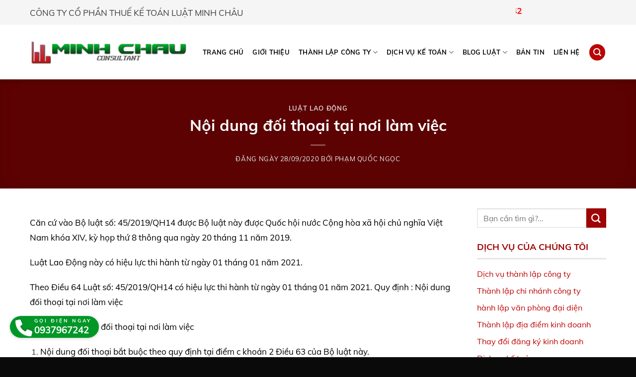

--- FILE ---
content_type: text/html; charset=UTF-8
request_url: https://ketoanminhchau.com/noi-dung-doi-thoai-tai-noi-lam-viec/
body_size: 20551
content:
<!DOCTYPE html>
<!--[if IE 9 ]> <html lang="vi" class="ie9 loading-site no-js"> <![endif]-->
<!--[if IE 8 ]> <html lang="vi" class="ie8 loading-site no-js"> <![endif]-->
<!--[if (gte IE 9)|!(IE)]><!--><html lang="vi" class="loading-site no-js"> <!--<![endif]-->
<head>
	<meta charset="UTF-8" />
	<link rel="profile" href="http://gmpg.org/xfn/11" />
	<link rel="pingback" href="https://ketoanminhchau.com/xmlrpc.php" />

	<script>(function(html){html.className = html.className.replace(/\bno-js\b/,'js')})(document.documentElement);</script>
<style>
#wpadminbar #wp-admin-bar-wccp_free_top_button .ab-icon:before {
	content: "\f160";
	color: #02CA02;
	top: 3px;
}
#wpadminbar #wp-admin-bar-wccp_free_top_button .ab-icon {
	transform: rotate(45deg);
}
</style>
<meta name='robots' content='index, follow, max-image-preview:large, max-snippet:-1, max-video-preview:-1' />
<meta name="viewport" content="width=device-width, initial-scale=1, maximum-scale=1" />
	<!-- This site is optimized with the Yoast SEO plugin v19.5.1 - https://yoast.com/wordpress/plugins/seo/ -->
	<title>Nội dung đối thoại tại nơi làm việc - Kế Toán Minh Châu</title>
	<meta name="description" content="Bộ luật Lao động quy định về Nội dung đối thoại tại nơi làm việc có hiệu lực thi hành từ ngày 01 tháng 01 năm 2021." />
	<link rel="canonical" href="https://ketoanminhchau.com/noi-dung-doi-thoai-tai-noi-lam-viec/" />
	<meta property="og:locale" content="vi_VN" />
	<meta property="og:type" content="article" />
	<meta property="og:title" content="Nội dung đối thoại tại nơi làm việc - Kế Toán Minh Châu" />
	<meta property="og:description" content="Bộ luật Lao động quy định về Nội dung đối thoại tại nơi làm việc có hiệu lực thi hành từ ngày 01 tháng 01 năm 2021." />
	<meta property="og:url" content="https://ketoanminhchau.com/noi-dung-doi-thoai-tai-noi-lam-viec/" />
	<meta property="og:site_name" content="Kế Toán Minh Châu" />
	<meta property="article:published_time" content="2020-09-28T03:57:11+00:00" />
	<meta property="og:image" content="https://ketoanminhchau.com/wp-content/uploads/2020/09/bo_luat_lao_dong_2019.jpg" />
	<meta property="og:image:width" content="490" />
	<meta property="og:image:height" content="275" />
	<meta property="og:image:type" content="image/jpeg" />
	<meta name="author" content="Phạm Quốc Ngọc" />
	<meta name="twitter:card" content="summary_large_image" />
	<meta name="twitter:label1" content="Được viết bởi" />
	<meta name="twitter:data1" content="Phạm Quốc Ngọc" />
	<meta name="twitter:label2" content="Ước tính thời gian đọc" />
	<meta name="twitter:data2" content="2 phút" />
	<script type="application/ld+json" class="yoast-schema-graph">{"@context":"https://schema.org","@graph":[{"@type":"WebPage","@id":"https://ketoanminhchau.com/noi-dung-doi-thoai-tai-noi-lam-viec/","url":"https://ketoanminhchau.com/noi-dung-doi-thoai-tai-noi-lam-viec/","name":"Nội dung đối thoại tại nơi làm việc - Kế Toán Minh Châu","isPartOf":{"@id":"https://ketoanminhchau.com/#website"},"primaryImageOfPage":{"@id":"https://ketoanminhchau.com/noi-dung-doi-thoai-tai-noi-lam-viec/#primaryimage"},"image":{"@id":"https://ketoanminhchau.com/noi-dung-doi-thoai-tai-noi-lam-viec/#primaryimage"},"thumbnailUrl":"https://ketoanminhchau.com/wp-content/uploads/2020/09/bo_luat_lao_dong_2019.jpg","datePublished":"2020-09-28T03:57:11+00:00","dateModified":"2020-09-28T03:57:11+00:00","author":{"@id":"https://ketoanminhchau.com/#/schema/person/f0a7b6dc1f763a014959ca46d3565272"},"description":"Bộ luật Lao động quy định về Nội dung đối thoại tại nơi làm việc có hiệu lực thi hành từ ngày 01 tháng 01 năm 2021.","breadcrumb":{"@id":"https://ketoanminhchau.com/noi-dung-doi-thoai-tai-noi-lam-viec/#breadcrumb"},"inLanguage":"vi","potentialAction":[{"@type":"ReadAction","target":["https://ketoanminhchau.com/noi-dung-doi-thoai-tai-noi-lam-viec/"]}]},{"@type":"ImageObject","inLanguage":"vi","@id":"https://ketoanminhchau.com/noi-dung-doi-thoai-tai-noi-lam-viec/#primaryimage","url":"https://ketoanminhchau.com/wp-content/uploads/2020/09/bo_luat_lao_dong_2019.jpg","contentUrl":"https://ketoanminhchau.com/wp-content/uploads/2020/09/bo_luat_lao_dong_2019.jpg","width":490,"height":275},{"@type":"BreadcrumbList","@id":"https://ketoanminhchau.com/noi-dung-doi-thoai-tai-noi-lam-viec/#breadcrumb","itemListElement":[{"@type":"ListItem","position":1,"name":"Trang chủ","item":"https://ketoanminhchau.com/"},{"@type":"ListItem","position":2,"name":"Nội dung đối thoại tại nơi làm việc"}]},{"@type":"WebSite","@id":"https://ketoanminhchau.com/#website","url":"https://ketoanminhchau.com/","name":"Kế Toán Minh Châu","description":"Dịch vụ thành lập công ty tại Đồng Nai.","potentialAction":[{"@type":"SearchAction","target":{"@type":"EntryPoint","urlTemplate":"https://ketoanminhchau.com/?s={search_term_string}"},"query-input":"required name=search_term_string"}],"inLanguage":"vi"},{"@type":"Person","@id":"https://ketoanminhchau.com/#/schema/person/f0a7b6dc1f763a014959ca46d3565272","name":"Phạm Quốc Ngọc","image":{"@type":"ImageObject","inLanguage":"vi","@id":"https://ketoanminhchau.com/#/schema/person/image/","url":"https://secure.gravatar.com/avatar/205d4aad5c5d533dae9ec96b44b1391b?s=96&d=mm&r=g","contentUrl":"https://secure.gravatar.com/avatar/205d4aad5c5d533dae9ec96b44b1391b?s=96&d=mm&r=g","caption":"Phạm Quốc Ngọc"},"url":"https://ketoanminhchau.com/author/quocngoc/"}]}</script>
	<!-- / Yoast SEO plugin. -->


<link rel='dns-prefetch' href='//cdn.jsdelivr.net' />
<link rel='dns-prefetch' href='//cdnjs.cloudflare.com' />
<link rel='dns-prefetch' href='//www.googletagmanager.com' />

<link rel="alternate" type="application/rss+xml" title="Dòng thông tin Kế Toán Minh Châu &raquo;" href="https://ketoanminhchau.com/feed/" />
<link rel="alternate" type="application/rss+xml" title="Dòng phản hồi Kế Toán Minh Châu &raquo;" href="https://ketoanminhchau.com/comments/feed/" />
<link rel="alternate" type="application/rss+xml" title="Kế Toán Minh Châu &raquo; Nội dung đối thoại tại nơi làm việc Dòng phản hồi" href="https://ketoanminhchau.com/noi-dung-doi-thoai-tai-noi-lam-viec/feed/" />
<link rel="prefetch" href="https://ketoanminhchau.com/wp-content/themes/flatsome/assets/js/chunk.countup.fe2c1016.js" />
<link rel="prefetch" href="https://ketoanminhchau.com/wp-content/themes/flatsome/assets/js/chunk.sticky-sidebar.a58a6557.js" />
<link rel="prefetch" href="https://ketoanminhchau.com/wp-content/themes/flatsome/assets/js/chunk.tooltips.29144c1c.js" />
<link rel="prefetch" href="https://ketoanminhchau.com/wp-content/themes/flatsome/assets/js/chunk.vendors-popups.947eca5c.js" />
<link rel="prefetch" href="https://ketoanminhchau.com/wp-content/themes/flatsome/assets/js/chunk.vendors-slider.c7f2bd49.js" />
<link data-minify="1" rel='stylesheet' id='contact-form-7-css'  href='https://ketoanminhchau.com/wp-content/cache/min/1/wp-content/plugins/contact-form-7/includes/css/styles.css?ver=1760343234' type='text/css' media='all' />
<link data-minify="1" rel='stylesheet' id='flatsome-main-css'  href='https://ketoanminhchau.com/wp-content/cache/min/1/wp-content/themes/flatsome/assets/css/flatsome.css?ver=1760343234' type='text/css' media='all' />
<style id='flatsome-main-inline-css' type='text/css'>
@font-face {
				font-family: "fl-icons";
				font-display: block;
				src: url(https://ketoanminhchau.com/wp-content/themes/flatsome/assets/css/icons/fl-icons.eot?v=3.15.7);
				src:
					url(https://ketoanminhchau.com/wp-content/themes/flatsome/assets/css/icons/fl-icons.eot#iefix?v=3.15.7) format("embedded-opentype"),
					url(https://ketoanminhchau.com/wp-content/themes/flatsome/assets/css/icons/fl-icons.woff2?v=3.15.7) format("woff2"),
					url(https://ketoanminhchau.com/wp-content/themes/flatsome/assets/css/icons/fl-icons.ttf?v=3.15.7) format("truetype"),
					url(https://ketoanminhchau.com/wp-content/themes/flatsome/assets/css/icons/fl-icons.woff?v=3.15.7) format("woff"),
					url(https://ketoanminhchau.com/wp-content/themes/flatsome/assets/css/icons/fl-icons.svg?v=3.15.7#fl-icons) format("svg");
			}
</style>
<link data-minify="1" rel='stylesheet' id='flatsome-style-css'  href='https://ketoanminhchau.com/wp-content/cache/min/1/wp-content/themes/introduce/style.css?ver=1760343234' type='text/css' media='all' />
<link data-minify="1" rel='stylesheet' id='font-awesome-6-css'  href='https://ketoanminhchau.com/wp-content/cache/min/1/ajax/libs/font-awesome/6.1.2/css/all.min.css?ver=1760343235' type='text/css' media='all' />
<style id='rocket-lazyload-inline-css' type='text/css'>
.rll-youtube-player{position:relative;padding-bottom:56.23%;height:0;overflow:hidden;max-width:100%;}.rll-youtube-player:focus-within{outline: 2px solid currentColor;outline-offset: 5px;}.rll-youtube-player iframe{position:absolute;top:0;left:0;width:100%;height:100%;z-index:100;background:0 0}.rll-youtube-player img{bottom:0;display:block;left:0;margin:auto;max-width:100%;width:100%;position:absolute;right:0;top:0;border:none;height:auto;-webkit-transition:.4s all;-moz-transition:.4s all;transition:.4s all}.rll-youtube-player img:hover{-webkit-filter:brightness(75%)}.rll-youtube-player .play{height:100%;width:100%;left:0;top:0;position:absolute;background:url(https://ketoanminhchau.com/wp-content/plugins/wp-rocket/assets/img/youtube.png) no-repeat center;background-color: transparent !important;cursor:pointer;border:none;}
</style>
<script type='text/javascript' src='https://ketoanminhchau.com/wp-includes/js/jquery/jquery.min.js?ver=3.6.0' id='jquery-core-js' defer></script>
<link rel='shortlink' href='https://ketoanminhchau.com/?p=7133' />
<meta name="generator" content="Site Kit by Google 1.151.0" /><!-- Global site tag (gtag.js) - Google Analytics -->
<script async src="https://www.googletagmanager.com/gtag/js?id=G-19GEWR0Y3D"></script>
<script>
  window.dataLayer = window.dataLayer || [];
  function gtag(){dataLayer.push(arguments);}
  gtag('js', new Date());

  gtag('config', 'G-19GEWR0Y3D');
</script>
<meta name="p:domain_verify" content="9d44167ced38fb6ea86ca34b3a4d99f0"/><script id="wpcp_disable_selection" type="text/javascript">
var image_save_msg='You are not allowed to save images!';
	var no_menu_msg='Context Menu disabled!';
	var smessage = "";

function disableEnterKey(e)
{
	var elemtype = e.target.tagName;
	
	elemtype = elemtype.toUpperCase();
	
	if (elemtype == "TEXT" || elemtype == "TEXTAREA" || elemtype == "INPUT" || elemtype == "PASSWORD" || elemtype == "SELECT" || elemtype == "OPTION" || elemtype == "EMBED")
	{
		elemtype = 'TEXT';
	}
	
	if (e.ctrlKey){
     var key;
     if(window.event)
          key = window.event.keyCode;     //IE
     else
          key = e.which;     //firefox (97)
    //if (key != 17) alert(key);
     if (elemtype!= 'TEXT' && (key == 97 || key == 65 || key == 67 || key == 99 || key == 88 || key == 120 || key == 26 || key == 85  || key == 86 || key == 83 || key == 43 || key == 73))
     {
		if(wccp_free_iscontenteditable(e)) return true;
		show_wpcp_message('You are not allowed to copy content or view source');
		return false;
     }else
     	return true;
     }
}


/*For contenteditable tags*/
function wccp_free_iscontenteditable(e)
{
	var e = e || window.event; // also there is no e.target property in IE. instead IE uses window.event.srcElement
  	
	var target = e.target || e.srcElement;

	var elemtype = e.target.nodeName;
	
	elemtype = elemtype.toUpperCase();
	
	var iscontenteditable = "false";
		
	if(typeof target.getAttribute!="undefined" ) iscontenteditable = target.getAttribute("contenteditable"); // Return true or false as string
	
	var iscontenteditable2 = false;
	
	if(typeof target.isContentEditable!="undefined" ) iscontenteditable2 = target.isContentEditable; // Return true or false as boolean

	if(target.parentElement.isContentEditable) iscontenteditable2 = true;
	
	if (iscontenteditable == "true" || iscontenteditable2 == true)
	{
		if(typeof target.style!="undefined" ) target.style.cursor = "text";
		
		return true;
	}
}

////////////////////////////////////
function disable_copy(e)
{	
	var e = e || window.event; // also there is no e.target property in IE. instead IE uses window.event.srcElement
	
	var elemtype = e.target.tagName;
	
	elemtype = elemtype.toUpperCase();
	
	if (elemtype == "TEXT" || elemtype == "TEXTAREA" || elemtype == "INPUT" || elemtype == "PASSWORD" || elemtype == "SELECT" || elemtype == "OPTION" || elemtype == "EMBED")
	{
		elemtype = 'TEXT';
	}
	
	if(wccp_free_iscontenteditable(e)) return true;
	
	var isSafari = /Safari/.test(navigator.userAgent) && /Apple Computer/.test(navigator.vendor);
	
	var checker_IMG = '';
	if (elemtype == "IMG" && checker_IMG == 'checked' && e.detail >= 2) {show_wpcp_message(alertMsg_IMG);return false;}
	if (elemtype != "TEXT")
	{
		if (smessage !== "" && e.detail == 2)
			show_wpcp_message(smessage);
		
		if (isSafari)
			return true;
		else
			return false;
	}	
}

//////////////////////////////////////////
function disable_copy_ie()
{
	var e = e || window.event;
	var elemtype = window.event.srcElement.nodeName;
	elemtype = elemtype.toUpperCase();
	if(wccp_free_iscontenteditable(e)) return true;
	if (elemtype == "IMG") {show_wpcp_message(alertMsg_IMG);return false;}
	if (elemtype != "TEXT" && elemtype != "TEXTAREA" && elemtype != "INPUT" && elemtype != "PASSWORD" && elemtype != "SELECT" && elemtype != "OPTION" && elemtype != "EMBED")
	{
		return false;
	}
}	
function reEnable()
{
	return true;
}
document.onkeydown = disableEnterKey;
document.onselectstart = disable_copy_ie;
if(navigator.userAgent.indexOf('MSIE')==-1)
{
	document.onmousedown = disable_copy;
	document.onclick = reEnable;
}
function disableSelection(target)
{
    //For IE This code will work
    if (typeof target.onselectstart!="undefined")
    target.onselectstart = disable_copy_ie;
    
    //For Firefox This code will work
    else if (typeof target.style.MozUserSelect!="undefined")
    {target.style.MozUserSelect="none";}
    
    //All other  (ie: Opera) This code will work
    else
    target.onmousedown=function(){return false}
    target.style.cursor = "default";
}
//Calling the JS function directly just after body load
window.onload = function(){disableSelection(document.body);};

//////////////////special for safari Start////////////////
var onlongtouch;
var timer;
var touchduration = 1000; //length of time we want the user to touch before we do something

var elemtype = "";
function touchstart(e) {
	var e = e || window.event;
  // also there is no e.target property in IE.
  // instead IE uses window.event.srcElement
  	var target = e.target || e.srcElement;
	
	elemtype = window.event.srcElement.nodeName;
	
	elemtype = elemtype.toUpperCase();
	
	if(!wccp_pro_is_passive()) e.preventDefault();
	if (!timer) {
		timer = setTimeout(onlongtouch, touchduration);
	}
}

function touchend() {
    //stops short touches from firing the event
    if (timer) {
        clearTimeout(timer);
        timer = null;
    }
	onlongtouch();
}

onlongtouch = function(e) { //this will clear the current selection if anything selected
	
	if (elemtype != "TEXT" && elemtype != "TEXTAREA" && elemtype != "INPUT" && elemtype != "PASSWORD" && elemtype != "SELECT" && elemtype != "EMBED" && elemtype != "OPTION")	
	{
		if (window.getSelection) {
			if (window.getSelection().empty) {  // Chrome
			window.getSelection().empty();
			} else if (window.getSelection().removeAllRanges) {  // Firefox
			window.getSelection().removeAllRanges();
			}
		} else if (document.selection) {  // IE?
			document.selection.empty();
		}
		return false;
	}
};

document.addEventListener("DOMContentLoaded", function(event) { 
    window.addEventListener("touchstart", touchstart, false);
    window.addEventListener("touchend", touchend, false);
});

function wccp_pro_is_passive() {

  var cold = false,
  hike = function() {};

  try {
	  const object1 = {};
  var aid = Object.defineProperty(object1, 'passive', {
  get() {cold = true}
  });
  window.addEventListener('test', hike, aid);
  window.removeEventListener('test', hike, aid);
  } catch (e) {}

  return cold;
}
/*special for safari End*/
</script>
<script id="wpcp_disable_Right_Click" type="text/javascript">
document.ondragstart = function() { return false;}
	function nocontext(e) {
	   return false;
	}
	document.oncontextmenu = nocontext;
</script>
<style>.bg{opacity: 0; transition: opacity 1s; -webkit-transition: opacity 1s;} .bg-loaded{opacity: 1;}</style><!--[if IE]><link rel="stylesheet" type="text/css" href="https://ketoanminhchau.com/wp-content/themes/flatsome/assets/css/ie-fallback.css"><script src="//cdnjs.cloudflare.com/ajax/libs/html5shiv/3.6.1/html5shiv.js"></script><script>var head = document.getElementsByTagName('head')[0],style = document.createElement('style');style.type = 'text/css';style.styleSheet.cssText = ':before,:after{content:none !important';head.appendChild(style);setTimeout(function(){head.removeChild(style);}, 0);</script><script src="https://ketoanminhchau.com/wp-content/themes/flatsome/assets/libs/ie-flexibility.js"></script><![endif]--><!-- Google Tag Manager -->
<script>(function(w,d,s,l,i){w[l]=w[l]||[];w[l].push({'gtm.start':
new Date().getTime(),event:'gtm.js'});var f=d.getElementsByTagName(s)[0],
j=d.createElement(s),dl=l!='dataLayer'?'&l='+l:'';j.async=true;j.src=
'https://www.googletagmanager.com/gtm.js?id='+i+dl;f.parentNode.insertBefore(j,f);
})(window,document,'script','dataLayer','GTM-PW4DKHV');</script>
<!-- End Google Tag Manager --><link rel="icon" href="https://ketoanminhchau.com/wp-content/uploads/2020/03/cropped-cooltext149361902849140-32x32.png" sizes="32x32" />
<link rel="icon" href="https://ketoanminhchau.com/wp-content/uploads/2020/03/cropped-cooltext149361902849140-192x192.png" sizes="192x192" />
<link rel="apple-touch-icon" href="https://ketoanminhchau.com/wp-content/uploads/2020/03/cropped-cooltext149361902849140-180x180.png" />
<meta name="msapplication-TileImage" content="https://ketoanminhchau.com/wp-content/uploads/2020/03/cropped-cooltext149361902849140-270x270.png" />
<style id="custom-css" type="text/css">:root {--primary-color: #bc0404;}.container-width, .full-width .ubermenu-nav, .container, .row{max-width: 1190px}.row.row-collapse{max-width: 1160px}.row.row-small{max-width: 1182.5px}.row.row-large{max-width: 1220px}.header-main{height: 110px}#logo img{max-height: 110px}#logo{width:317px;}.header-bottom{min-height: 55px}.header-top{min-height: 50px}.transparent .header-main{height: 265px}.transparent #logo img{max-height: 265px}.has-transparent + .page-title:first-of-type,.has-transparent + #main > .page-title,.has-transparent + #main > div > .page-title,.has-transparent + #main .page-header-wrapper:first-of-type .page-title{padding-top: 295px;}.header.show-on-scroll,.stuck .header-main{height:70px!important}.stuck #logo img{max-height: 70px!important}.header-bottom {background-color: #f1f1f1}.header-main .nav > li > a{line-height: 16px }@media (max-width: 549px) {.header-main{height: 70px}#logo img{max-height: 70px}}.header-top{background-color:#f5f5f5!important;}/* Color */.accordion-title.active, .has-icon-bg .icon .icon-inner,.logo a, .primary.is-underline, .primary.is-link, .badge-outline .badge-inner, .nav-outline > li.active> a,.nav-outline >li.active > a, .cart-icon strong,[data-color='primary'], .is-outline.primary{color: #bc0404;}/* Color !important */[data-text-color="primary"]{color: #bc0404!important;}/* Background Color */[data-text-bg="primary"]{background-color: #bc0404;}/* Background */.scroll-to-bullets a,.featured-title, .label-new.menu-item > a:after, .nav-pagination > li > .current,.nav-pagination > li > span:hover,.nav-pagination > li > a:hover,.has-hover:hover .badge-outline .badge-inner,button[type="submit"], .button.wc-forward:not(.checkout):not(.checkout-button), .button.submit-button, .button.primary:not(.is-outline),.featured-table .title,.is-outline:hover, .has-icon:hover .icon-label,.nav-dropdown-bold .nav-column li > a:hover, .nav-dropdown.nav-dropdown-bold > li > a:hover, .nav-dropdown-bold.dark .nav-column li > a:hover, .nav-dropdown.nav-dropdown-bold.dark > li > a:hover, .header-vertical-menu__opener ,.is-outline:hover, .tagcloud a:hover,.grid-tools a, input[type='submit']:not(.is-form), .box-badge:hover .box-text, input.button.alt,.nav-box > li > a:hover,.nav-box > li.active > a,.nav-pills > li.active > a ,.current-dropdown .cart-icon strong, .cart-icon:hover strong, .nav-line-bottom > li > a:before, .nav-line-grow > li > a:before, .nav-line > li > a:before,.banner, .header-top, .slider-nav-circle .flickity-prev-next-button:hover svg, .slider-nav-circle .flickity-prev-next-button:hover .arrow, .primary.is-outline:hover, .button.primary:not(.is-outline), input[type='submit'].primary, input[type='submit'].primary, input[type='reset'].button, input[type='button'].primary, .badge-inner{background-color: #bc0404;}/* Border */.nav-vertical.nav-tabs > li.active > a,.scroll-to-bullets a.active,.nav-pagination > li > .current,.nav-pagination > li > span:hover,.nav-pagination > li > a:hover,.has-hover:hover .badge-outline .badge-inner,.accordion-title.active,.featured-table,.is-outline:hover, .tagcloud a:hover,blockquote, .has-border, .cart-icon strong:after,.cart-icon strong,.blockUI:before, .processing:before,.loading-spin, .slider-nav-circle .flickity-prev-next-button:hover svg, .slider-nav-circle .flickity-prev-next-button:hover .arrow, .primary.is-outline:hover{border-color: #bc0404}.nav-tabs > li.active > a{border-top-color: #bc0404}.widget_shopping_cart_content .blockUI.blockOverlay:before { border-left-color: #bc0404 }.woocommerce-checkout-review-order .blockUI.blockOverlay:before { border-left-color: #bc0404 }/* Fill */.slider .flickity-prev-next-button:hover svg,.slider .flickity-prev-next-button:hover .arrow{fill: #bc0404;}/* Background Color */[data-icon-label]:after, .secondary.is-underline:hover,.secondary.is-outline:hover,.icon-label,.button.secondary:not(.is-outline),.button.alt:not(.is-outline), .badge-inner.on-sale, .button.checkout, .single_add_to_cart_button, .current .breadcrumb-step{ background-color:#9f0303; }[data-text-bg="secondary"]{background-color: #9f0303;}/* Color */.secondary.is-underline,.secondary.is-link, .secondary.is-outline,.stars a.active, .star-rating:before, .woocommerce-page .star-rating:before,.star-rating span:before, .color-secondary{color: #9f0303}/* Color !important */[data-text-color="secondary"]{color: #9f0303!important;}/* Border */.secondary.is-outline:hover{border-color:#9f0303}body{font-size: 101%;}@media screen and (max-width: 549px){body{font-size: 100%;}}body{font-family:"Muli", sans-serif}body{font-weight: 0}body{color: #353535}.nav > li > a {font-family:"Muli", sans-serif;}.mobile-sidebar-levels-2 .nav > li > ul > li > a {font-family:"Muli", sans-serif;}.nav > li > a {font-weight: 0;}.mobile-sidebar-levels-2 .nav > li > ul > li > a {font-weight: 0;}h1,h2,h3,h4,h5,h6,.heading-font, .off-canvas-center .nav-sidebar.nav-vertical > li > a{font-family: "Muli", sans-serif;}h1,h2,h3,h4,h5,h6,.heading-font,.banner h1,.banner h2{font-weight: 700;}h1,h2,h3,h4,h5,h6,.heading-font{color: #0a0a0a;}.alt-font{font-family: "Muli", sans-serif;}.alt-font{font-weight: 0!important;}.header:not(.transparent) .header-nav-main.nav > li > a {color: #0a0a0a;}.header:not(.transparent) .header-nav-main.nav > li > a:hover,.header:not(.transparent) .header-nav-main.nav > li.active > a,.header:not(.transparent) .header-nav-main.nav > li.current > a,.header:not(.transparent) .header-nav-main.nav > li > a.active,.header:not(.transparent) .header-nav-main.nav > li > a.current{color: #bc0404;}.header-nav-main.nav-line-bottom > li > a:before,.header-nav-main.nav-line-grow > li > a:before,.header-nav-main.nav-line > li > a:before,.header-nav-main.nav-box > li > a:hover,.header-nav-main.nav-box > li.active > a,.header-nav-main.nav-pills > li > a:hover,.header-nav-main.nav-pills > li.active > a{color:#FFF!important;background-color: #bc0404;}a{color: #bc0404;}.absolute-footer, html{background-color: #0a0a0a}/* Custom CSS */div.wpcf7-response-output {background-color: rgb(66, 133, 244);}.post p { line-height: 1.8em;padding-bottom: 15px;}.page-wrapper { line-height: 1.8em;padding-bottom: 15px;}/*Footer ring phone*/.animated{-webkit-animation-duration:1s;animation-duration:1s;-webkit-animation-fill-mode:both;animation-fill-mode:both;}.bounce{-webkit-animation-name:bounce;animation-name:bounce;-webkit-transform-origin:center bottom;transform-origin:center bottom;}.animated.infinite{-webkit-animation-iteration-count:infinite;animation-iteration-count:infinite;}#hotline strong{font-size:19px;line-height:24px;display:block;}#hotline span{font-size:10px;display:block;letter-spacing:3px;text-transform:uppercase;line-height:12px;}#hotline a{color:inherit;display:block;position:relative;padding: 2px 0px 2px 39px;}#hotline .fa{border-radius:50%;height:36px;width:36px;line-height:36px;position:absolute;top:4px;left:0px;font-size:34px;text-align:center;text-shadow:1px -2px 0px rgb(0 0 0 / 20%);}#hotline{border-radius:22px;background:#009727;color:#fff;padding:2px 15px 2px 10px;position:fixed;bottom:39px;left:20px;z-index:10;box-shadow:0 1px 6px rgb(0 0 0 / 20%);}@media (max-width: 549px){#hotline{left:5px;bottom:10px;padding-right:10px;}#hotline a{padding-left:32px;}#hotline .fa{font-size:28px;top:7px;height:28px;width:28px;line-height:28px;}#hotline span{font-size:10px;}#hotline strong{font-size:16px;line-height:20px;}}@keyframes bounce{0%, 100%, 20%, 53%, 80%{-webkit-transition-timing-function:cubic-bezier(0.215,.61,.355,1);transition-timing-function:cubic-bezier(0.215,.61,.355,1);-webkit-transform:translate3d(0,0,0);transform:translate3d(0,0,0);}40%, 43%{-webkit-transition-timing-function:cubic-bezier(0.755,.050,.855,.060);transition-timing-function:cubic-bezier(0.755,.050,.855,.060);-webkit-transform:translate3d(0,-30px,0);transform:translate3d(0,-30px,0);}70%{-webkit-transition-timing-function:cubic-bezier(0.755,.050,.855,.060);transition-timing-function:cubic-bezier(0.755,.050,.855,.060);-webkit-transform:translate3d(0,-15px,0);transform:translate3d(0,-15px,0);}90%{-webkit-transform:translate3d(0,-4px,0);transform:translate3d(0,-4px,0);}}/* Custom CSS Mobile */@media (max-width: 549px){.footer-wrapper .small-6 {max-width: 100%;flex-basis: 100%; }}.label-new.menu-item > a:after{content:"New";}.label-hot.menu-item > a:after{content:"Hot";}.label-sale.menu-item > a:after{content:"Sale";}.label-popular.menu-item > a:after{content:"Popular";}</style>		<style type="text/css" id="wp-custom-css">
			p {
margin-bottom: 5px;
}		</style>
		<noscript><style id="rocket-lazyload-nojs-css">.rll-youtube-player, [data-lazy-src]{display:none !important;}</style></noscript></head>

<body class="post-template-default single single-post postid-7133 single-format-standard unselectable header-shadow lightbox nav-dropdown-has-arrow nav-dropdown-has-shadow nav-dropdown-has-border">

<!-- Google Tag Manager (noscript) -->
<noscript><iframe src="https://www.googletagmanager.com/ns.html?id=GTM-PW4DKHV"
height="0" width="0" style="display:none;visibility:hidden"></iframe></noscript>
<!-- End Google Tag Manager (noscript) -->
<a class="skip-link screen-reader-text" href="#main">Skip to content</a>

<div id="wrapper">

	
	<header id="header" class="header has-sticky sticky-jump">
		<div class="header-wrapper">
			<div id="top-bar" class="header-top hide-for-sticky">
    <div class="flex-row container">
      <div class="flex-col hide-for-medium flex-left">
          <ul class="nav nav-left medium-nav-center nav-small  nav-divided">
              <li class="html custom html_topbar_left">CÔNG TY CỔ PHẦN THUẾ KẾ TOÁN LUẬT MINH CHÂU</li>          </ul>
      </div>

      <div class="flex-col hide-for-medium flex-center">
          <ul class="nav nav-center nav-small  nav-divided">
                        </ul>
      </div>

      <div class="flex-col hide-for-medium flex-right">
         <ul class="nav top-bar-nav nav-right nav-small  nav-divided">
              <li class="html custom html_topbar_right"><marquee> <span style="font-weight: bold;"><span style="color: blue;">Hotline:  </span><a href="/lien-he" style="color: red;"> 0937967242</a> </span></marquee></li>          </ul>
      </div>

            <div class="flex-col show-for-medium flex-grow">
          <ul class="nav nav-center nav-small mobile-nav  nav-divided">
              <li class="html custom html_topbar_left">CÔNG TY CỔ PHẦN THUẾ KẾ TOÁN LUẬT MINH CHÂU</li>          </ul>
      </div>
      
    </div>
</div>
<div id="masthead" class="header-main ">
      <div class="header-inner flex-row container logo-left medium-logo-center" role="navigation">

          <!-- Logo -->
          <div id="logo" class="flex-col logo">
            
<!-- Header logo -->
<a href="https://ketoanminhchau.com/" title="Kế Toán Minh Châu - Dịch vụ thành lập công ty tại Đồng Nai." rel="home">
		<img width="650" height="108" src="https://ketoanminhchau.com/wp-content/uploads/2020/03/Final-Logo-MinhChau-1.png" class="header_logo header-logo" alt="Kế Toán Minh Châu"/><img  width="650" height="108" src="https://ketoanminhchau.com/wp-content/uploads/2020/03/Final-Logo-MinhChau-1.png" class="header-logo-dark" alt="Kế Toán Minh Châu"/></a>
          </div>

          <!-- Mobile Left Elements -->
          <div class="flex-col show-for-medium flex-left">
            <ul class="mobile-nav nav nav-left ">
              <li class="nav-icon has-icon">
  		<a href="#" data-open="#main-menu" data-pos="left" data-bg="main-menu-overlay" data-color="" class="is-small" aria-label="Menu" aria-controls="main-menu" aria-expanded="false">
		
		  <i class="icon-menu" ></i>
		  		</a>
	</li>            </ul>
          </div>

          <!-- Left Elements -->
          <div class="flex-col hide-for-medium flex-left
            flex-grow">
            <ul class="header-nav header-nav-main nav nav-left  nav-line-bottom nav-spacing-medium nav-uppercase" >
                          </ul>
          </div>

          <!-- Right Elements -->
          <div class="flex-col hide-for-medium flex-right">
            <ul class="header-nav header-nav-main nav nav-right  nav-line-bottom nav-spacing-medium nav-uppercase">
              <li id="menu-item-38" class="menu-item menu-item-type-post_type menu-item-object-page menu-item-home menu-item-38 menu-item-design-default"><a href="https://ketoanminhchau.com/" class="nav-top-link">Trang chủ</a></li>
<li id="menu-item-392" class="menu-item menu-item-type-post_type menu-item-object-page menu-item-392 menu-item-design-default"><a href="https://ketoanminhchau.com/gioi-thieu/" class="nav-top-link">Giới thiệu</a></li>
<li id="menu-item-443" class="menu-item menu-item-type-post_type menu-item-object-page menu-item-has-children menu-item-443 menu-item-design-default has-dropdown"><a href="https://ketoanminhchau.com/dich-vu/" class="nav-top-link">THÀNH LẬP CÔNG TY<i class="icon-angle-down" ></i></a>
<ul class="sub-menu nav-dropdown nav-dropdown-default">
	<li id="menu-item-3427" class="menu-item menu-item-type-taxonomy menu-item-object-category menu-item-3427"><a href="https://ketoanminhchau.com/chuyen-muc/thanh-lap-cong-ty-tai-dong-nai/">Thành lập công ty tại Đồng Nai &#8211; 1.500.000 đồng</a></li>
	<li id="menu-item-733" class="menu-item menu-item-type-taxonomy menu-item-object-category menu-item-733"><a href="https://ketoanminhchau.com/chuyen-muc/thanh-lap-cong-ty-tai-binh-duong/">Thành lập công ty tại Bình Dương &#8211; 1.500.000 vnđ</a></li>
	<li id="menu-item-3420" class="menu-item menu-item-type-taxonomy menu-item-object-category menu-item-3420"><a href="https://ketoanminhchau.com/chuyen-muc/thanh-lap-cong-ty-tai-ba-ria-vung-tau/">Thành lập công ty tại Bà Rịa Vũng Tàu &#8211; 1.500.000 đồng</a></li>
	<li id="menu-item-6365" class="menu-item menu-item-type-taxonomy menu-item-object-category menu-item-6365"><a href="https://ketoanminhchau.com/chuyen-muc/thanh-lap-cong-ty-tai-tp-ho-chi-minh/">Thành lập công ty tại TP Hồ Chí Minh</a></li>
</ul>
</li>
<li id="menu-item-1422" class="menu-item menu-item-type-post_type menu-item-object-page menu-item-has-children menu-item-1422 menu-item-design-default has-dropdown"><a href="https://ketoanminhchau.com/dich-vu-ke-toan/" class="nav-top-link">DỊCH VỤ KẾ TOÁN<i class="icon-angle-down" ></i></a>
<ul class="sub-menu nav-dropdown nav-dropdown-default">
	<li id="menu-item-3419" class="menu-item menu-item-type-taxonomy menu-item-object-category menu-item-3419"><a href="https://ketoanminhchau.com/chuyen-muc/dich-vu-ke-toan-tai-dong-nai/">Dịch vụ kế toán tại Đồng Nai</a></li>
	<li id="menu-item-1423" class="menu-item menu-item-type-taxonomy menu-item-object-category menu-item-1423"><a href="https://ketoanminhchau.com/chuyen-muc/dich-vu-ke-toan-tai-ba-ria-vung-tau/">Dịch vụ kế toán tại Bà Rịa Vũng Tàu</a></li>
	<li id="menu-item-1424" class="menu-item menu-item-type-taxonomy menu-item-object-category menu-item-1424"><a href="https://ketoanminhchau.com/chuyen-muc/dich-vu-ke-toan-tai-binh-duong/">Dịch vụ kế toán tại Bình Dương</a></li>
	<li id="menu-item-6364" class="menu-item menu-item-type-taxonomy menu-item-object-category menu-item-6364"><a href="https://ketoanminhchau.com/chuyen-muc/dich-vu-ke-toan-tai-tp-ho-chi-minh/">Dịch vụ kế toán tại TP Hồ Chí Minh</a></li>
</ul>
</li>
<li id="menu-item-1432" class="menu-item menu-item-type-post_type menu-item-object-page menu-item-has-children menu-item-1432 menu-item-design-default has-dropdown"><a href="https://ketoanminhchau.com/blog-luat/" class="nav-top-link">BLOG LUẬT<i class="icon-angle-down" ></i></a>
<ul class="sub-menu nav-dropdown nav-dropdown-default">
	<li id="menu-item-722" class="menu-item menu-item-type-taxonomy menu-item-object-category menu-item-722"><a href="https://ketoanminhchau.com/chuyen-muc/blog-luat/">Luật DN</a></li>
	<li id="menu-item-1434" class="menu-item menu-item-type-taxonomy menu-item-object-category menu-item-1434"><a href="https://ketoanminhchau.com/chuyen-muc/luat-thue/">Luật Thuế</a></li>
	<li id="menu-item-6347" class="menu-item menu-item-type-taxonomy menu-item-object-category menu-item-6347"><a href="https://ketoanminhchau.com/chuyen-muc/luat-ke-toan/">Luật kế toán</a></li>
	<li id="menu-item-6346" class="menu-item menu-item-type-taxonomy menu-item-object-category current-post-ancestor current-menu-parent current-post-parent menu-item-6346 active"><a href="https://ketoanminhchau.com/chuyen-muc/luat-lao-dong/">Luật Lao động</a></li>
	<li id="menu-item-6198" class="menu-item menu-item-type-taxonomy menu-item-object-category menu-item-6198"><a href="https://ketoanminhchau.com/chuyen-muc/luat-hai-quan/">Luật Quản lý chung</a></li>
</ul>
</li>
<li id="menu-item-3417" class="menu-item menu-item-type-taxonomy menu-item-object-category menu-item-3417 menu-item-design-default"><a href="https://ketoanminhchau.com/chuyen-muc/trang-chu/ban-tin/" class="nav-top-link">Bản tin</a></li>
<li id="menu-item-406" class="menu-item menu-item-type-post_type menu-item-object-page menu-item-406 menu-item-design-default"><a href="https://ketoanminhchau.com/lien-he/" class="nav-top-link">Liên hệ</a></li>
<li class="header-search header-search-lightbox has-icon">
	<div class="header-button">		<a href="#search-lightbox" aria-label="Search" data-open="#search-lightbox" data-focus="input.search-field"
		class="icon primary button circle is-small">
		<i class="icon-search" style="font-size:16px;"></i></a>
		</div>
		
	<div id="search-lightbox" class="mfp-hide dark text-center">
		<div class="searchform-wrapper ux-search-box relative is-large"><form method="get" class="searchform" action="https://ketoanminhchau.com/" role="search">
		<div class="flex-row relative">
			<div class="flex-col flex-grow">
	   	   <input type="search" class="search-field mb-0" name="s" value="" id="s" placeholder="Bạn cần tìm gì?..." />
			</div>
			<div class="flex-col">
				<button type="submit" class="ux-search-submit submit-button secondary button icon mb-0" aria-label="Submit">
					<i class="icon-search" ></i>				</button>
			</div>
		</div>
    <div class="live-search-results text-left z-top"></div>
</form>
</div>	</div>
</li>
            </ul>
          </div>

          <!-- Mobile Right Elements -->
          <div class="flex-col show-for-medium flex-right">
            <ul class="mobile-nav nav nav-right ">
                          </ul>
          </div>

      </div>
     
      </div>
<div class="header-bg-container fill"><div class="header-bg-image fill"></div><div class="header-bg-color fill"></div></div>		</div>
	</header>

	  <div class="page-title blog-featured-title featured-title no-overflow">

  	<div class="page-title-bg fill">
  		  		<div class="title-overlay fill" style="background-color: rgba(0,0,0,.5)"></div>
  	</div>

  	<div class="page-title-inner container  flex-row  dark is-large" style="min-height: 300px">
  	 	<div class="flex-col flex-center text-center">
  			<h6 class="entry-category is-xsmall">
	<a href="https://ketoanminhchau.com/chuyen-muc/luat-lao-dong/" rel="category tag">Luật Lao động</a></h6>

<h1 class="entry-title">Nội dung đối thoại tại nơi làm việc</h1>
<div class="entry-divider is-divider small"></div>

	<div class="entry-meta uppercase is-xsmall">
		<span class="posted-on">Đăng ngày <a href="https://ketoanminhchau.com/noi-dung-doi-thoai-tai-noi-lam-viec/" rel="bookmark"><time class="entry-date published updated" datetime="2020-09-28T10:57:11+07:00">28/09/2020</time></a></span><span class="byline"> bởi <span class="meta-author vcard"><a class="url fn n" href="https://ketoanminhchau.com/author/quocngoc/">Phạm Quốc Ngọc</a></span></span>	</div>
  	 	</div>
  	</div>
  </div>

	<main id="main" class="">

<div id="content" class="blog-wrapper blog-single page-wrapper">
	

<div class="row row-large ">

	<div class="large-9 col">
		


<article id="post-7133" class="post-7133 post type-post status-publish format-standard has-post-thumbnail hentry category-luat-lao-dong">
	<div class="article-inner ">
				<div class="entry-content single-page">

	<p><span style="font-size: 105%; color: #000000;">Căn cứ vào Bộ luật số: 45/2019/QH14 được Bộ luật này được Quốc hội nước Cộng hòa xã hội chủ nghĩa Việt Nam khóa XIV, kỳ họp thứ 8 thông qua ngày 20 tháng 11 năm 2019.</span></p>
<p><span style="font-size: 105%; color: #000000;">Luật Lao Động này có hiệu lực thi hành từ ngày 01 tháng 01 năm 2021.</span></p>
<p><span style="font-size: 105%; color: #000000;">Theo Điều 64 Luật số: 45/2019/QH14 có hiệu lực thi hành từ ngày 01 tháng 01 năm 2021. Quy định : Nội dung đối thoại tại nơi làm việc</span></p>
<p><span style="font-size: 105%; color: #000000;">Điều 64. Nội dung đối thoại tại nơi làm việc</span></p>
<ol>
<li><span style="font-size: 105%; color: #000000;">Nội dung đối thoại bắt buộc theo quy định tại điểm c khoản 2 Điều 63 của Bộ luật này.</span></li>
<li><span style="font-size: 105%; color: #000000;">Ngoài nội dung quy định tại khoản 1 Điều này, các bên lựa chọn một hoặc một số nội dung sau đây để tiến hành đối thoại:</span>
<ol>
<li><span style="font-size: 105%; color: #000000;">a) Tình hình sản xuất, kinh doanh của người sử dụng lao động;</span></li>
<li><span style="font-size: 105%; color: #000000;">b) Việc thực hiện hợp đồng lao động, thỏa ước lao động tập thể, nội quy lao động, quy chế và cam kết, thỏa thuận khác tại nơi làm việc;</span></li>
<li><span style="font-size: 105%; color: #000000;">c) Điều kiện làm việc;</span></li>
<li><span style="font-size: 105%; color: #000000;">d) Yêu cầu của người lao động, tổ chức đại diện người lao động đối với người sử dụng lao động;</span></li>
<li><span style="font-size: 105%; color: #000000;">đ) Yêu cầu của người sử dụng lao động đối với người lao động, tổ chức đại diện người lao động;</span></li>
<li><span style="font-size: 105%; color: #000000;">e) Nội dung khác mà một hoặc các bên quan tâm.</span></li>
</ol>
</li>
</ol>
<p><span style="font-size: 105%; color: #000000;">Trên đây là những quy định về Nội dung đối thoại tại nơi làm việc</span></p>
<p><span style="font-size: 105%; color: #000000;">Tư vấn Minh Châu cung cấp dịch vụ tư vấn thành lập doanh nghiệp theo Luật doanh nghiệp mới nhất tại Đồng Nai, Bình Dương, Bà Rịa Vũng Tàu,Thành phố Hồ Chí Minh, Đà Nẵng, Hà Nội và các tỉnh lân cận.</span></p>
<p><span style="font-size: 105%; color: #000000;"><strong>MINH CHAU TAX &amp; ACCOUNTING GROUP<br />
</strong>Hotline : 0937 603786 &#8211; 0937967242 (Zalo)</span><br />
<span style="font-size: 105%; color: #000000;">Website : ketoanminhchau.com &#8211; dailythueminhchau.vn &#8211; luatminhchau.vn</span></p>

	
	<div class="blog-share text-center"><div class="is-divider medium"></div><div class="social-icons share-icons share-row relative" ><a href="whatsapp://send?text=N%E1%BB%99i%20dung%20%C4%91%E1%BB%91i%20tho%E1%BA%A1i%20t%E1%BA%A1i%20n%C6%A1i%20l%C3%A0m%20vi%E1%BB%87c - https://ketoanminhchau.com/noi-dung-doi-thoai-tai-noi-lam-viec/" data-action="share/whatsapp/share" class="icon button circle is-outline tooltip whatsapp show-for-medium" title="Share on WhatsApp" aria-label="Share on WhatsApp"><i class="icon-whatsapp"></i></a><a href="https://www.facebook.com/sharer.php?u=https://ketoanminhchau.com/noi-dung-doi-thoai-tai-noi-lam-viec/" data-label="Facebook" onclick="window.open(this.href,this.title,'width=500,height=500,top=300px,left=300px');  return false;" rel="noopener noreferrer nofollow" target="_blank" class="icon button circle is-outline tooltip facebook" title="Share on Facebook" aria-label="Share on Facebook"><i class="icon-facebook" ></i></a><a href="https://twitter.com/share?url=https://ketoanminhchau.com/noi-dung-doi-thoai-tai-noi-lam-viec/" onclick="window.open(this.href,this.title,'width=500,height=500,top=300px,left=300px');  return false;" rel="noopener noreferrer nofollow" target="_blank" class="icon button circle is-outline tooltip twitter" title="Share on Twitter" aria-label="Share on Twitter"><i class="icon-twitter" ></i></a><a href="mailto:enteryour@addresshere.com?subject=N%E1%BB%99i%20dung%20%C4%91%E1%BB%91i%20tho%E1%BA%A1i%20t%E1%BA%A1i%20n%C6%A1i%20l%C3%A0m%20vi%E1%BB%87c&amp;body=Check%20this%20out:%20https://ketoanminhchau.com/noi-dung-doi-thoai-tai-noi-lam-viec/" rel="nofollow" class="icon button circle is-outline tooltip email" title="Email to a Friend" aria-label="Email to a Friend"><i class="icon-envelop" ></i></a><a href="https://pinterest.com/pin/create/button/?url=https://ketoanminhchau.com/noi-dung-doi-thoai-tai-noi-lam-viec/&amp;media=https://ketoanminhchau.com/wp-content/uploads/2020/09/bo_luat_lao_dong_2019.jpg&amp;description=N%E1%BB%99i%20dung%20%C4%91%E1%BB%91i%20tho%E1%BA%A1i%20t%E1%BA%A1i%20n%C6%A1i%20l%C3%A0m%20vi%E1%BB%87c" onclick="window.open(this.href,this.title,'width=500,height=500,top=300px,left=300px');  return false;" rel="noopener noreferrer nofollow" target="_blank" class="icon button circle is-outline tooltip pinterest" title="Pin on Pinterest" aria-label="Pin on Pinterest"><i class="icon-pinterest" ></i></a><a href="https://www.linkedin.com/shareArticle?mini=true&url=https://ketoanminhchau.com/noi-dung-doi-thoai-tai-noi-lam-viec/&title=N%E1%BB%99i%20dung%20%C4%91%E1%BB%91i%20tho%E1%BA%A1i%20t%E1%BA%A1i%20n%C6%A1i%20l%C3%A0m%20vi%E1%BB%87c" onclick="window.open(this.href,this.title,'width=500,height=500,top=300px,left=300px');  return false;"  rel="noopener noreferrer nofollow" target="_blank" class="icon button circle is-outline tooltip linkedin" title="Share on LinkedIn" aria-label="Share on LinkedIn"><i class="icon-linkedin" ></i></a></div></div></div>



        <nav role="navigation" id="nav-below" class="navigation-post">
	<div class="flex-row next-prev-nav bt bb">
		<div class="flex-col flex-grow nav-prev text-left">
			    <div class="nav-previous"><a href="https://ketoanminhchau.com/to-chuc-doi-thoai-tai-noi-lam-viec/" rel="prev"><span class="hide-for-small"><i class="icon-angle-left" ></i></span> Tổ chức đối thoại tại nơi làm việc</a></div>
		</div>
		<div class="flex-col flex-grow nav-next text-right">
			    <div class="nav-next"><a href="https://ketoanminhchau.com/thuong-luong-tap-the/" rel="next">Thương lượng tập thể <span class="hide-for-small"><i class="icon-angle-right" ></i></span></a></div>		</div>
	</div>

	    </nav>

    	</div>
</article>



<div class="html-before-comments mb">[contact-form-7 404 "Not Found"]</div>
<div id="comments" class="comments-area">

	
	
	
		<div id="respond" class="comment-respond">
		<span id="reply-title" class="h4 comment-reply-title">Trả lời <small><a rel="nofollow" id="cancel-comment-reply-link" href="/noi-dung-doi-thoai-tai-noi-lam-viec/#respond" style="display:none;">Hủy</a></small></span><p class="must-log-in">Bạn phải <a href="https://ketoanminhchau.com/wp-login.php?redirect_to=https%3A%2F%2Fketoanminhchau.com%2Fnoi-dung-doi-thoai-tai-noi-lam-viec%2F">đăng nhập</a> để gửi phản hồi.</p>	</div><!-- #respond -->
	
</div>
	</div>
	<div class="post-sidebar large-3 col">
				<div id="secondary" class="widget-area " role="complementary">
		<aside id="search-2" class="widget widget_search"><form method="get" class="searchform" action="https://ketoanminhchau.com/" role="search">
		<div class="flex-row relative">
			<div class="flex-col flex-grow">
	   	   <input type="search" class="search-field mb-0" name="s" value="" id="s" placeholder="Bạn cần tìm gì?..." />
			</div>
			<div class="flex-col">
				<button type="submit" class="ux-search-submit submit-button secondary button icon mb-0" aria-label="Submit">
					<i class="icon-search" ></i>				</button>
			</div>
		</div>
    <div class="live-search-results text-left z-top"></div>
</form>
</aside><aside id="text-2" class="widget widget_text"><span class="widget-title "><span>Dịch vụ của chúng tôi</span></span><div class="is-divider small"></div>			<div class="textwidget"><p><a href="https://ketoanminhchau.com/dich-vu-thanh-lap-cong-ty/">Dịch vụ thành lập công ty</a></p>
<p><a href="https://ketoanminhchau.com/thanh-lap-chi-nhanh-cong-ty/">Thành lập chi nhánh công ty</a></p>
<p><a href="https://ketoanminhchau.com/thanh-lap-van-phong-dai-dien/">hành lập văn phòng đại diện</a></p>
<p><a href="https://ketoanminhchau.com/thanh-lap-dia-diem-kinh-doanh/">Thành lập địa điểm kinh doanh</a></p>
<p><a href="https://ketoanminhchau.com/thay-doi-dang-ky-kinh-doanh/">Thay đổi đăng ký kinh doanh</a></p>
<p><a href="https://ketoanminhchau.com/dich-vu-ke-toan-thue-cho-doanh-nghiep/">Dịch vụ kế toá</a>n</p>
<p><a href="https://ketoanminhchau.com/dich-vu-bao-cao-thue/">Dịch vụ báo cáo thuế</a></p>
<p><a href="https://ketoanminhchau.com/dich-vu-bao-cao-tai-chinh/">Dịch vụ báo cáo tài chính</a></p>
<p><a href="https://ketoanminhchau.com/dich-vu-quyet-toan-thue/">Dịch vụ quyết toán thuế</a></p>
<p><a href="https://ketoanminhchau.com/tu-van-ke-toan-thue/">Tư vấn kế toán thuế</a></p>
</div>
		</aside>		<aside id="flatsome_recent_posts-2" class="widget flatsome_recent_posts">		<span class="widget-title "><span>Bài viết mới</span></span><div class="is-divider small"></div>		<ul>		
		
		<li class="recent-blog-posts-li">
			<div class="flex-row recent-blog-posts align-top pt-half pb-half">
				<div class="flex-col mr-half">
					<div class="badge post-date  badge-square">
							<div class="badge-inner bg-fill" style="background: url(https://ketoanminhchau.com/wp-content/uploads/2026/01/18-300x300.jpg); border:0;">
                                							</div>
					</div>
				</div>
				<div class="flex-col flex-grow">
					  <a href="https://ketoanminhchau.com/chinh-thuc-bai-bo-le-phi-mon-bai-tu-nam-2026/" title="Chính thức bãi bỏ lệ phí môn bài từ năm 2026">Chính thức bãi bỏ lệ phí môn bài từ năm 2026</a>
				   	  <span class="post_comments op-7 block is-xsmall"><a href="https://ketoanminhchau.com/chinh-thuc-bai-bo-le-phi-mon-bai-tu-nam-2026/#respond"></a></span>
				</div>
			</div>
		</li>
		
		
		<li class="recent-blog-posts-li">
			<div class="flex-row recent-blog-posts align-top pt-half pb-half">
				<div class="flex-col mr-half">
					<div class="badge post-date  badge-square">
							<div class="badge-inner bg-fill" style="background: url(https://ketoanminhchau.com/wp-content/uploads/2025/12/17-300x300.png); border:0;">
                                							</div>
					</div>
				</div>
				<div class="flex-col flex-grow">
					  <a href="https://ketoanminhchau.com/tu-ngay-1-1-2026-cuong-che-tai-san-rieng-neu-ho-kinh-doanh-khong-du-tien-nop-phat-vi-pham-hanh-chinh/" title="Từ ngày 1/1/2026: Cưỡng chế tài sản riêng nếu hộ kinh doanh không đủ tiền nộp phạt vi phạm hành chính">Từ ngày 1/1/2026: Cưỡng chế tài sản riêng nếu hộ kinh doanh không đủ tiền nộp phạt vi phạm hành chính</a>
				   	  <span class="post_comments op-7 block is-xsmall"><a href="https://ketoanminhchau.com/tu-ngay-1-1-2026-cuong-che-tai-san-rieng-neu-ho-kinh-doanh-khong-du-tien-nop-phat-vi-pham-hanh-chinh/#respond"></a></span>
				</div>
			</div>
		</li>
		
		
		<li class="recent-blog-posts-li">
			<div class="flex-row recent-blog-posts align-top pt-half pb-half">
				<div class="flex-col mr-half">
					<div class="badge post-date  badge-square">
							<div class="badge-inner bg-fill" style="background: url(https://ketoanminhchau.com/wp-content/uploads/2025/12/17-300x300.jpg); border:0;">
                                							</div>
					</div>
				</div>
				<div class="flex-col flex-grow">
					  <a href="https://ketoanminhchau.com/3-tieu-chi-de-chon-don-vi-ke-toan-thue-uy-tin/" title="3 tiêu chí để chọn đơn vị kế toán thuế uy tín">3 tiêu chí để chọn đơn vị kế toán thuế uy tín</a>
				   	  <span class="post_comments op-7 block is-xsmall"><a href="https://ketoanminhchau.com/3-tieu-chi-de-chon-don-vi-ke-toan-thue-uy-tin/#respond"></a></span>
				</div>
			</div>
		</li>
		
		
		<li class="recent-blog-posts-li">
			<div class="flex-row recent-blog-posts align-top pt-half pb-half">
				<div class="flex-col mr-half">
					<div class="badge post-date  badge-square">
							<div class="badge-inner bg-fill" style="background: url(https://ketoanminhchau.com/wp-content/uploads/2025/11/19-300x300.jpg); border:0;">
                                							</div>
					</div>
				</div>
				<div class="flex-col flex-grow">
					  <a href="https://ketoanminhchau.com/cac-khoan-chi-can-hoa-don-chung-tu-de-khong-bi-loai-khi-quyet-toan-thue/" title="Các khoản chi cần hóa đơn, chứng từ để không bị loại khi quyết toán thuế">Các khoản chi cần hóa đơn, chứng từ để không bị loại khi quyết toán thuế</a>
				   	  <span class="post_comments op-7 block is-xsmall"><a href="https://ketoanminhchau.com/cac-khoan-chi-can-hoa-don-chung-tu-de-khong-bi-loai-khi-quyet-toan-thue/#respond"></a></span>
				</div>
			</div>
		</li>
		
		
		<li class="recent-blog-posts-li">
			<div class="flex-row recent-blog-posts align-top pt-half pb-half">
				<div class="flex-col mr-half">
					<div class="badge post-date  badge-square">
							<div class="badge-inner bg-fill" style="background: url(https://ketoanminhchau.com/wp-content/uploads/2025/11/23-300x300.jpg); border:0;">
                                							</div>
					</div>
				</div>
				<div class="flex-col flex-grow">
					  <a href="https://ketoanminhchau.com/checklist-thue-cuoi-nam-cho-doanh-nghiep-nho/" title="Checklist thuế cuối năm cho doanh nghiệp nhỏ">Checklist thuế cuối năm cho doanh nghiệp nhỏ</a>
				   	  <span class="post_comments op-7 block is-xsmall"><a href="https://ketoanminhchau.com/checklist-thue-cuoi-nam-cho-doanh-nghiep-nho/#respond"></a></span>
				</div>
			</div>
		</li>
		
		
		<li class="recent-blog-posts-li">
			<div class="flex-row recent-blog-posts align-top pt-half pb-half">
				<div class="flex-col mr-half">
					<div class="badge post-date  badge-square">
							<div class="badge-inner bg-fill" style="background: url(https://ketoanminhchau.com/wp-content/uploads/2025/10/23-1-300x300.jpg); border:0;">
                                							</div>
					</div>
				</div>
				<div class="flex-col flex-grow">
					  <a href="https://ketoanminhchau.com/nhung-dau-hieu-khien-doanh-nghiep-de-bi-co-quan-thue-de-y/" title="Những dấu hiệu khiến doanh nghiệp dễ bị cơ quan thuế “để ý”">Những dấu hiệu khiến doanh nghiệp dễ bị cơ quan thuế “để ý”</a>
				   	  <span class="post_comments op-7 block is-xsmall"><a href="https://ketoanminhchau.com/nhung-dau-hieu-khien-doanh-nghiep-de-bi-co-quan-thue-de-y/#respond"></a></span>
				</div>
			</div>
		</li>
		
		
		<li class="recent-blog-posts-li">
			<div class="flex-row recent-blog-posts align-top pt-half pb-half">
				<div class="flex-col mr-half">
					<div class="badge post-date  badge-square">
							<div class="badge-inner bg-fill" style="background: url(https://ketoanminhchau.com/wp-content/uploads/2025/10/23-300x300.jpg); border:0;">
                                							</div>
					</div>
				</div>
				<div class="flex-col flex-grow">
					  <a href="https://ketoanminhchau.com/tai-san-so-duoc-thua-nhan-nhung-chua-duoc-thong-duong-phap-ly/" title="Tài Sản Số được thừa nhận nhưng chưa được “thông đường” pháp lý.">Tài Sản Số được thừa nhận nhưng chưa được “thông đường” pháp lý.</a>
				   	  <span class="post_comments op-7 block is-xsmall"><a href="https://ketoanminhchau.com/tai-san-so-duoc-thua-nhan-nhung-chua-duoc-thong-duong-phap-ly/#respond"></a></span>
				</div>
			</div>
		</li>
		
		
		<li class="recent-blog-posts-li">
			<div class="flex-row recent-blog-posts align-top pt-half pb-half">
				<div class="flex-col mr-half">
					<div class="badge post-date  badge-square">
							<div class="badge-inner bg-fill" style="background: url(https://ketoanminhchau.com/wp-content/uploads/2025/09/23-300x300.jpg); border:0;">
                                							</div>
					</div>
				</div>
				<div class="flex-col flex-grow">
					  <a href="https://ketoanminhchau.com/khi-nao-doanh-nghiep-can-chuyen-doi-tu-ho-kinh-doanh-len-cong-ty/" title="Khi nào doanh nghiệp cần chuyển đổi từ hộ kinh doanh lên công ty">Khi nào doanh nghiệp cần chuyển đổi từ hộ kinh doanh lên công ty</a>
				   	  <span class="post_comments op-7 block is-xsmall"><a href="https://ketoanminhchau.com/khi-nao-doanh-nghiep-can-chuyen-doi-tu-ho-kinh-doanh-len-cong-ty/#respond"></a></span>
				</div>
			</div>
		</li>
				</ul>		</aside></div>
			</div>
</div>

</div>


</main>

<footer id="footer" class="footer-wrapper">

		<section class="section footer-section" id="section_1911883316">
		<div class="bg section-bg fill bg-fill  " >

			
			
			

		</div>

		

		<div class="section-content relative">
			

<div class="row align-center show-for-small"  id="row-1903443708">


	<div id="col-881033229" class="col small-6 large-12"  >
				<div class="col-inner"  >
			
			

<div class="container section-title-container" ><h3 class="section-title section-title-normal"><b></b><span class="section-title-main" style="color:rgb(186, 0, 0);">Về chúng tôi</span><b></b></h3></div>

<p><span style="color: #000000; font-size: 95%;"><span style="font-size: 120%;"><strong>CÔNG TY TNHH THUẾ KẾ TOÁN LUẬT MINH CHÂU</strong>™</span><br />
<span style="font-size: 105%;">Giấy chứng nhận đăng ký hoạt động số: 3603280803, cấp lần đầu ngày 06/05/2015 tại Sở kế hoạch đầu tư Đồng Nai.<br />
<span style="color: #000000;">Website : <span style="color: #000080;"><em><a style="color: #000080;" href="https://ketoanminhchau.com/" data-cke-saved-href="https://ketoanminhchau.com/">ketoanminhchau.com</a> - <a style="color: #000080;" href="https://luatminhchau.vn/">luatminhchau.vn</a>  <a style="color: #000080;" href="https://dailythueminhchau.vn" data-cke-saved-href="https://dailythueminhchau.vn/">dailythueminhchau.vn</a> </em></span></span></span></span></p>
<p><span style="color: #000000;">-<strong>Trụ sở chính Đồng Nai:</strong></span><br />
<span style="color: #000000;"><span style="font-size: 110%;"><span style="color: #0000ff;">1. Văn phòng Long Thành - Nhơn Trạch</span>:</span> Số 240/5, đường Lê Duẩn, Ấp 3, Xã An Phước, Tỉnh Đồng Nai</span><br />
<span style="color: #000000;">Hotline : 0937967242  - 0937 603 786</span><br />
<span style="color: #000000;"><span style="font-size: 110%;"><span style="color: #0000ff;">2. Văn phòng TP Biên Hòa</span>:</span> 468/1, Đ. Đồng Khởi, Khu phố 3, Biên Hòa, Đồng Nai</span><br />
<span style="color: #000000;">Hotline : 0919 996113 (Ms Quyên)</span></p>
<p><span style="color: #000000;"><strong>-Chi nhánh Bà Rịa Vũng Tàu: </strong>Số 66, đường Hùng Vương, phường Phú Mỹ, TP Hồ Chí Minh<br />
(Đ/c cũ: Số 66, đường Hùng Vương, phường Phú Mỹ, Thị xã Phú Mỹ, Tỉnh Bà Rịa Vũng Tàu)</span><br />
<span style="color: #000000;">Hotline : 0937967242  - 0937 603 786</span></p>

		</div>
					</div>

	

	<div id="col-780833028" class="col show-for-small small-6 large-12"  >
				<div class="col-inner text-center"  >
			
			

<a data-animate="bounceInUp" href="tel:0937967242" target="_self" class="button primary is-gloss is-larger lowercase"  style="border-radius:5px;">
    <span>0937967242</span>
  <i class="icon-phone" ></i></a>


<a data-animate="bounceInUp" href="http://zalo.me/0937967242" target="_self" class="button primary is-gloss is-larger lowercase"  style="border-radius:5px;">
    <span>Zalo</span>
  <i class="icon-user" ></i></a>



		</div>
					</div>

	

</div>
<div class="row row-large row-full-width align-center row-divided hide-for-small"  id="row-1778085847">


	<div id="col-1319221448" class="col medium-5 small-6 large-5 col-divided"  >
				<div class="col-inner"  >
			
			

<div class="container section-title-container" ><h3 class="section-title section-title-normal"><b></b><span class="section-title-main" style="color:rgb(186, 0, 0);">Về chúng tôi</span><b></b></h3></div>

<p><span style="color: #000000; font-size: 95%;"><span style="font-size: 120%;"><strong>CÔNG TY TNHH THUẾ KẾ TOÁN LUẬT MINH CHÂU</strong>™</span><br />
<span style="font-size: 105%;">Giấy chứng nhận đăng ký hoạt động số: 3603280803, cấp lần đầu ngày 06/05/2015 tại Sở kế hoạch đầu tư Đồng Nai.<br />
<span style="color: #000000;">Website : <span style="color: #000080;"><em><a style="color: #000080;" href="https://ketoanminhchau.com/" data-cke-saved-href="https://ketoanminhchau.com/">ketoanminhchau.com</a> - <a style="color: #000080;" href="https://luatminhchau.vn/">luatminhchau.vn</a>  <a style="color: #000080;" href="https://dailythueminhchau.vn" data-cke-saved-href="https://dailythueminhchau.vn/">dailythueminhchau.vn</a> </em></span></span></span></span></p>
<p><span style="color: #000000;">-<strong>Trụ sở chính Đồng Nai:</strong></span><br />
<span style="color: #000000;"><span style="font-size: 110%;"><span style="color: #0000ff;">1. Văn phòng Long Thành - Nhơn Trạch</span>:</span> Số 240/5, đường Lê Duẩn, Ấp 3, Xã An Phước, Tỉnh Đồng Nai</span><br />
<span style="color: #000000;">Hotline : 0937967242  - 0937 603 786</span><br />
<span style="color: #000000;"><span style="font-size: 110%;"><span style="color: #0000ff;">2. Văn phòng TP Biên Hòa</span>:</span> 468/1, Đ. Đồng Khởi, Khu phố 3, Biên Hòa, Đồng Nai</span><br />
<span style="color: #000000;">Hotline : 0919 996113 (Ms Quyên)</span></p>
<p><span style="color: #000000;"><strong>-Chi nhánh Bà Rịa Vũng Tàu: </strong>Số 66, đường Hùng Vương, phường Phú Mỹ, TP Hồ Chí Minh<br />
(Đ/c cũ: Số 66, đường Hùng Vương, phường Phú Mỹ, Thị xã Phú Mỹ, Tỉnh Bà Rịa Vũng Tàu)</span><br />
<span style="color: #000000;">Hotline : 0937967242  - 0937 603 786</span></p>

		</div>
					</div>

	

	<div id="col-1273170677" class="col hide-for-small medium-3 small-6 large-3 col-divided"  >
				<div class="col-inner"  >
			
			

<div class="container section-title-container" ><h3 class="section-title section-title-normal"><b></b><span class="section-title-main" style="color:rgb(186, 0, 0);">Theo dõi chúng tôi</span><b></b></h3></div>

	<div id="text-848123721" class="text hide-for-small">
		

<iframe loading="lazy" style="border: none; overflow: hidden;" src="about:blank" width="340" height="500" frameborder="0" scrolling="no" allowfullscreen="allowfullscreen" data-rocket-lazyload="fitvidscompatible" data-lazy-src="https://www.facebook.com/plugins/page.php?href=https%3A%2F%2Fwww.facebook.com%2Fprofile.php%3Fid%3D100095601273210&#038;tabs=timeline&#038;width=340&#038;height=500&#038;small_header=false&#038;adapt_container_width=true&#038;hide_cover=false&#038;show_facepile=false&#038;appId"></iframe><noscript><iframe style="border: none; overflow: hidden;" src="https://www.facebook.com/plugins/page.php?href=https%3A%2F%2Fwww.facebook.com%2Fprofile.php%3Fid%3D100095601273210&amp;tabs=timeline&amp;width=340&amp;height=500&amp;small_header=false&amp;adapt_container_width=true&amp;hide_cover=false&amp;show_facepile=false&amp;appId" width="340" height="500" frameborder="0" scrolling="no" allowfullscreen="allowfullscreen"></iframe></noscript>
			</div>
	

		</div>
					</div>

	

	<div id="col-717907712" class="col medium-3 small-12 large-3"  >
				<div class="col-inner"  >
			
			

<ul class="sidebar-wrapper ul-reset"><div id="wp_statsmechanic-2" class="col pb-0 widget widget_wp_statsmechanic"><span class="widget-title">Lượt Truy Cập</span><div class="is-divider small"></div><link data-minify="1" rel='stylesheet' type='text/css' href='https://ketoanminhchau.com/wp-content/cache/min/1/wp-content/plugins/mechanic-visitor-counter/styles/css/default.css?ver=1760343235' /><div id='mvcwid' style='font-size:2; text-align:;color:;'>
	<div id="mvccount"><img src='https://ketoanminhchau.com/wp-content/plugins/mechanic-visitor-counter/styles/image/chevy/0.gif' alt='0'><img src='https://ketoanminhchau.com/wp-content/plugins/mechanic-visitor-counter/styles/image/chevy/4.gif' alt='4'><img src='https://ketoanminhchau.com/wp-content/plugins/mechanic-visitor-counter/styles/image/chevy/8.gif' alt='8'><img src='https://ketoanminhchau.com/wp-content/plugins/mechanic-visitor-counter/styles/image/chevy/3.gif' alt='3'><img src='https://ketoanminhchau.com/wp-content/plugins/mechanic-visitor-counter/styles/image/chevy/3.gif' alt='3'><img src='https://ketoanminhchau.com/wp-content/plugins/mechanic-visitor-counter/styles/image/chevy/0.gif' alt='0'><img src='https://ketoanminhchau.com/wp-content/plugins/mechanic-visitor-counter/styles/image/chevy/4.gif' alt='4'></div>
	<div id="mvctable">
        	<table width='100%'>
                        <tr><td style='font-size:2; text-align:;color:;'><img src='https://ketoanminhchau.com/wp-content/plugins/mechanic-visitor-counter/counter/mvcvisit.png'> Visit Today : 392</td></tr>
                                    <tr><td style='font-size:2; text-align:;color:;'><img src='https://ketoanminhchau.com/wp-content/plugins/mechanic-visitor-counter/counter/mvcyesterday.png'> Visit Yesterday : 1457</td></tr>
                                    			            <tr><td style='font-size:2; text-align:;color:;'><img src='https://ketoanminhchau.com/wp-content/plugins/mechanic-visitor-counter/counter/mvctotal.png'> Total Visit : 483304</td></tr>
                                                            <tr><td style='font-size:2; text-align:;color:;'><img src='https://ketoanminhchau.com/wp-content/plugins/mechanic-visitor-counter/counter/mvconline.png'> Who's Online : 2</td></tr>
                        </table>
    	</div>
        		       
 </div> 
            </div></ul>


		</div>
					</div>

	

</div>

		</div>

		
<style>
#section_1911883316 {
  padding-top: 30px;
  padding-bottom: 30px;
}
#section_1911883316 .section-bg.bg-loaded {
  background-image: url(https://ketoanminhchau.com/wp-content/uploads/2018/11/bg-news1.jpg);
}
#section_1911883316 .ux-shape-divider--top svg {
  height: 150px;
  --divider-top-width: 100%;
}
#section_1911883316 .ux-shape-divider--bottom svg {
  height: 150px;
  --divider-width: 100%;
}
</style>
	</section>
	
<div class="absolute-footer dark medium-text-center text-center">
  <div class="container clearfix">

    
    <div class="footer-primary pull-left">
            <div class="copyright-footer">
        <div style="padding-top: 5px"><strong>Copyright 2026 © Kế Toán Minh Châu

      </div>
          </div>
  </div>
</div>

<a href="#top" class="back-to-top button icon invert plain fixed bottom z-1 is-outline circle" id="top-link" aria-label="Go to top"><i class="icon-angle-up" ></i></a>

</footer>

</div>

<div id="main-menu" class="mobile-sidebar no-scrollbar mfp-hide">

	
	<div class="sidebar-menu no-scrollbar ">

		
					<ul class="nav nav-sidebar nav-vertical nav-uppercase" data-tab="1">
				<li class="header-search-form search-form html relative has-icon">
	<div class="header-search-form-wrapper">
		<div class="searchform-wrapper ux-search-box relative is-normal"><form method="get" class="searchform" action="https://ketoanminhchau.com/" role="search">
		<div class="flex-row relative">
			<div class="flex-col flex-grow">
	   	   <input type="search" class="search-field mb-0" name="s" value="" id="s" placeholder="Bạn cần tìm gì?..." />
			</div>
			<div class="flex-col">
				<button type="submit" class="ux-search-submit submit-button secondary button icon mb-0" aria-label="Submit">
					<i class="icon-search" ></i>				</button>
			</div>
		</div>
    <div class="live-search-results text-left z-top"></div>
</form>
</div>	</div>
</li><li class="menu-item menu-item-type-post_type menu-item-object-page menu-item-home menu-item-38"><a href="https://ketoanminhchau.com/">Trang chủ</a></li>
<li class="menu-item menu-item-type-post_type menu-item-object-page menu-item-392"><a href="https://ketoanminhchau.com/gioi-thieu/">Giới thiệu</a></li>
<li class="menu-item menu-item-type-post_type menu-item-object-page menu-item-has-children menu-item-443"><a href="https://ketoanminhchau.com/dich-vu/">THÀNH LẬP CÔNG TY</a>
<ul class="sub-menu nav-sidebar-ul children">
	<li class="menu-item menu-item-type-taxonomy menu-item-object-category menu-item-3427"><a href="https://ketoanminhchau.com/chuyen-muc/thanh-lap-cong-ty-tai-dong-nai/">Thành lập công ty tại Đồng Nai &#8211; 1.500.000 đồng</a></li>
	<li class="menu-item menu-item-type-taxonomy menu-item-object-category menu-item-733"><a href="https://ketoanminhchau.com/chuyen-muc/thanh-lap-cong-ty-tai-binh-duong/">Thành lập công ty tại Bình Dương &#8211; 1.500.000 vnđ</a></li>
	<li class="menu-item menu-item-type-taxonomy menu-item-object-category menu-item-3420"><a href="https://ketoanminhchau.com/chuyen-muc/thanh-lap-cong-ty-tai-ba-ria-vung-tau/">Thành lập công ty tại Bà Rịa Vũng Tàu &#8211; 1.500.000 đồng</a></li>
	<li class="menu-item menu-item-type-taxonomy menu-item-object-category menu-item-6365"><a href="https://ketoanminhchau.com/chuyen-muc/thanh-lap-cong-ty-tai-tp-ho-chi-minh/">Thành lập công ty tại TP Hồ Chí Minh</a></li>
</ul>
</li>
<li class="menu-item menu-item-type-post_type menu-item-object-page menu-item-has-children menu-item-1422"><a href="https://ketoanminhchau.com/dich-vu-ke-toan/">DỊCH VỤ KẾ TOÁN</a>
<ul class="sub-menu nav-sidebar-ul children">
	<li class="menu-item menu-item-type-taxonomy menu-item-object-category menu-item-3419"><a href="https://ketoanminhchau.com/chuyen-muc/dich-vu-ke-toan-tai-dong-nai/">Dịch vụ kế toán tại Đồng Nai</a></li>
	<li class="menu-item menu-item-type-taxonomy menu-item-object-category menu-item-1423"><a href="https://ketoanminhchau.com/chuyen-muc/dich-vu-ke-toan-tai-ba-ria-vung-tau/">Dịch vụ kế toán tại Bà Rịa Vũng Tàu</a></li>
	<li class="menu-item menu-item-type-taxonomy menu-item-object-category menu-item-1424"><a href="https://ketoanminhchau.com/chuyen-muc/dich-vu-ke-toan-tai-binh-duong/">Dịch vụ kế toán tại Bình Dương</a></li>
	<li class="menu-item menu-item-type-taxonomy menu-item-object-category menu-item-6364"><a href="https://ketoanminhchau.com/chuyen-muc/dich-vu-ke-toan-tai-tp-ho-chi-minh/">Dịch vụ kế toán tại TP Hồ Chí Minh</a></li>
</ul>
</li>
<li class="menu-item menu-item-type-post_type menu-item-object-page menu-item-has-children menu-item-1432"><a href="https://ketoanminhchau.com/blog-luat/">BLOG LUẬT</a>
<ul class="sub-menu nav-sidebar-ul children">
	<li class="menu-item menu-item-type-taxonomy menu-item-object-category menu-item-722"><a href="https://ketoanminhchau.com/chuyen-muc/blog-luat/">Luật DN</a></li>
	<li class="menu-item menu-item-type-taxonomy menu-item-object-category menu-item-1434"><a href="https://ketoanminhchau.com/chuyen-muc/luat-thue/">Luật Thuế</a></li>
	<li class="menu-item menu-item-type-taxonomy menu-item-object-category menu-item-6347"><a href="https://ketoanminhchau.com/chuyen-muc/luat-ke-toan/">Luật kế toán</a></li>
	<li class="menu-item menu-item-type-taxonomy menu-item-object-category current-post-ancestor current-menu-parent current-post-parent menu-item-6346"><a href="https://ketoanminhchau.com/chuyen-muc/luat-lao-dong/">Luật Lao động</a></li>
	<li class="menu-item menu-item-type-taxonomy menu-item-object-category menu-item-6198"><a href="https://ketoanminhchau.com/chuyen-muc/luat-hai-quan/">Luật Quản lý chung</a></li>
</ul>
</li>
<li class="menu-item menu-item-type-taxonomy menu-item-object-category menu-item-3417"><a href="https://ketoanminhchau.com/chuyen-muc/trang-chu/ban-tin/">Bản tin</a></li>
<li class="menu-item menu-item-type-post_type menu-item-object-page menu-item-406"><a href="https://ketoanminhchau.com/lien-he/">Liên hệ</a></li>
			</ul>
		
		
	</div>

	
</div>
	<div id="wpcp-error-message" class="msgmsg-box-wpcp hideme"><span>error: </span></div>
	<script>
	var timeout_result;
	function show_wpcp_message(smessage)
	{
		if (smessage !== "")
			{
			var smessage_text = '<span>Alert: </span>'+smessage;
			document.getElementById("wpcp-error-message").innerHTML = smessage_text;
			document.getElementById("wpcp-error-message").className = "msgmsg-box-wpcp warning-wpcp showme";
			clearTimeout(timeout_result);
			timeout_result = setTimeout(hide_message, 3000);
			}
	}
	function hide_message()
	{
		document.getElementById("wpcp-error-message").className = "msgmsg-box-wpcp warning-wpcp hideme";
	}
	</script>
		<style type="text/css">
	#wpcp-error-message {
	    direction: ltr;
	    text-align: center;
	    transition: opacity 900ms ease 0s;
	    z-index: 99999999;
	}
	.hideme {
    	opacity:0;
    	visibility: hidden;
	}
	.showme {
    	opacity:1;
    	visibility: visible;
	}
	.msgmsg-box-wpcp {
		border:1px solid #f5aca6;
		border-radius: 10px;
		color: #555;
		font-family: Tahoma;
		font-size: 11px;
		margin: 10px;
		padding: 10px 36px;
		position: fixed;
		width: 255px;
		top: 50%;
  		left: 50%;
  		margin-top: -10px;
  		margin-left: -130px;
  		-webkit-box-shadow: 0px 0px 34px 2px rgba(242,191,191,1);
		-moz-box-shadow: 0px 0px 34px 2px rgba(242,191,191,1);
		box-shadow: 0px 0px 34px 2px rgba(242,191,191,1);
	}
	.msgmsg-box-wpcp span {
		font-weight:bold;
		text-transform:uppercase;
	}
		.warning-wpcp {
		background:#ffecec url('https://ketoanminhchau.com/wp-content/plugins/wp-content-copy-protector/images/warning.png') no-repeat 10px 50%;
	}
    </style>
<style id='global-styles-inline-css' type='text/css'>
body{--wp--preset--color--black: #000000;--wp--preset--color--cyan-bluish-gray: #abb8c3;--wp--preset--color--white: #ffffff;--wp--preset--color--pale-pink: #f78da7;--wp--preset--color--vivid-red: #cf2e2e;--wp--preset--color--luminous-vivid-orange: #ff6900;--wp--preset--color--luminous-vivid-amber: #fcb900;--wp--preset--color--light-green-cyan: #7bdcb5;--wp--preset--color--vivid-green-cyan: #00d084;--wp--preset--color--pale-cyan-blue: #8ed1fc;--wp--preset--color--vivid-cyan-blue: #0693e3;--wp--preset--color--vivid-purple: #9b51e0;--wp--preset--gradient--vivid-cyan-blue-to-vivid-purple: linear-gradient(135deg,rgba(6,147,227,1) 0%,rgb(155,81,224) 100%);--wp--preset--gradient--light-green-cyan-to-vivid-green-cyan: linear-gradient(135deg,rgb(122,220,180) 0%,rgb(0,208,130) 100%);--wp--preset--gradient--luminous-vivid-amber-to-luminous-vivid-orange: linear-gradient(135deg,rgba(252,185,0,1) 0%,rgba(255,105,0,1) 100%);--wp--preset--gradient--luminous-vivid-orange-to-vivid-red: linear-gradient(135deg,rgba(255,105,0,1) 0%,rgb(207,46,46) 100%);--wp--preset--gradient--very-light-gray-to-cyan-bluish-gray: linear-gradient(135deg,rgb(238,238,238) 0%,rgb(169,184,195) 100%);--wp--preset--gradient--cool-to-warm-spectrum: linear-gradient(135deg,rgb(74,234,220) 0%,rgb(151,120,209) 20%,rgb(207,42,186) 40%,rgb(238,44,130) 60%,rgb(251,105,98) 80%,rgb(254,248,76) 100%);--wp--preset--gradient--blush-light-purple: linear-gradient(135deg,rgb(255,206,236) 0%,rgb(152,150,240) 100%);--wp--preset--gradient--blush-bordeaux: linear-gradient(135deg,rgb(254,205,165) 0%,rgb(254,45,45) 50%,rgb(107,0,62) 100%);--wp--preset--gradient--luminous-dusk: linear-gradient(135deg,rgb(255,203,112) 0%,rgb(199,81,192) 50%,rgb(65,88,208) 100%);--wp--preset--gradient--pale-ocean: linear-gradient(135deg,rgb(255,245,203) 0%,rgb(182,227,212) 50%,rgb(51,167,181) 100%);--wp--preset--gradient--electric-grass: linear-gradient(135deg,rgb(202,248,128) 0%,rgb(113,206,126) 100%);--wp--preset--gradient--midnight: linear-gradient(135deg,rgb(2,3,129) 0%,rgb(40,116,252) 100%);--wp--preset--duotone--dark-grayscale: url('#wp-duotone-dark-grayscale');--wp--preset--duotone--grayscale: url('#wp-duotone-grayscale');--wp--preset--duotone--purple-yellow: url('#wp-duotone-purple-yellow');--wp--preset--duotone--blue-red: url('#wp-duotone-blue-red');--wp--preset--duotone--midnight: url('#wp-duotone-midnight');--wp--preset--duotone--magenta-yellow: url('#wp-duotone-magenta-yellow');--wp--preset--duotone--purple-green: url('#wp-duotone-purple-green');--wp--preset--duotone--blue-orange: url('#wp-duotone-blue-orange');--wp--preset--font-size--small: 13px;--wp--preset--font-size--medium: 20px;--wp--preset--font-size--large: 36px;--wp--preset--font-size--x-large: 42px;}.has-black-color{color: var(--wp--preset--color--black) !important;}.has-cyan-bluish-gray-color{color: var(--wp--preset--color--cyan-bluish-gray) !important;}.has-white-color{color: var(--wp--preset--color--white) !important;}.has-pale-pink-color{color: var(--wp--preset--color--pale-pink) !important;}.has-vivid-red-color{color: var(--wp--preset--color--vivid-red) !important;}.has-luminous-vivid-orange-color{color: var(--wp--preset--color--luminous-vivid-orange) !important;}.has-luminous-vivid-amber-color{color: var(--wp--preset--color--luminous-vivid-amber) !important;}.has-light-green-cyan-color{color: var(--wp--preset--color--light-green-cyan) !important;}.has-vivid-green-cyan-color{color: var(--wp--preset--color--vivid-green-cyan) !important;}.has-pale-cyan-blue-color{color: var(--wp--preset--color--pale-cyan-blue) !important;}.has-vivid-cyan-blue-color{color: var(--wp--preset--color--vivid-cyan-blue) !important;}.has-vivid-purple-color{color: var(--wp--preset--color--vivid-purple) !important;}.has-black-background-color{background-color: var(--wp--preset--color--black) !important;}.has-cyan-bluish-gray-background-color{background-color: var(--wp--preset--color--cyan-bluish-gray) !important;}.has-white-background-color{background-color: var(--wp--preset--color--white) !important;}.has-pale-pink-background-color{background-color: var(--wp--preset--color--pale-pink) !important;}.has-vivid-red-background-color{background-color: var(--wp--preset--color--vivid-red) !important;}.has-luminous-vivid-orange-background-color{background-color: var(--wp--preset--color--luminous-vivid-orange) !important;}.has-luminous-vivid-amber-background-color{background-color: var(--wp--preset--color--luminous-vivid-amber) !important;}.has-light-green-cyan-background-color{background-color: var(--wp--preset--color--light-green-cyan) !important;}.has-vivid-green-cyan-background-color{background-color: var(--wp--preset--color--vivid-green-cyan) !important;}.has-pale-cyan-blue-background-color{background-color: var(--wp--preset--color--pale-cyan-blue) !important;}.has-vivid-cyan-blue-background-color{background-color: var(--wp--preset--color--vivid-cyan-blue) !important;}.has-vivid-purple-background-color{background-color: var(--wp--preset--color--vivid-purple) !important;}.has-black-border-color{border-color: var(--wp--preset--color--black) !important;}.has-cyan-bluish-gray-border-color{border-color: var(--wp--preset--color--cyan-bluish-gray) !important;}.has-white-border-color{border-color: var(--wp--preset--color--white) !important;}.has-pale-pink-border-color{border-color: var(--wp--preset--color--pale-pink) !important;}.has-vivid-red-border-color{border-color: var(--wp--preset--color--vivid-red) !important;}.has-luminous-vivid-orange-border-color{border-color: var(--wp--preset--color--luminous-vivid-orange) !important;}.has-luminous-vivid-amber-border-color{border-color: var(--wp--preset--color--luminous-vivid-amber) !important;}.has-light-green-cyan-border-color{border-color: var(--wp--preset--color--light-green-cyan) !important;}.has-vivid-green-cyan-border-color{border-color: var(--wp--preset--color--vivid-green-cyan) !important;}.has-pale-cyan-blue-border-color{border-color: var(--wp--preset--color--pale-cyan-blue) !important;}.has-vivid-cyan-blue-border-color{border-color: var(--wp--preset--color--vivid-cyan-blue) !important;}.has-vivid-purple-border-color{border-color: var(--wp--preset--color--vivid-purple) !important;}.has-vivid-cyan-blue-to-vivid-purple-gradient-background{background: var(--wp--preset--gradient--vivid-cyan-blue-to-vivid-purple) !important;}.has-light-green-cyan-to-vivid-green-cyan-gradient-background{background: var(--wp--preset--gradient--light-green-cyan-to-vivid-green-cyan) !important;}.has-luminous-vivid-amber-to-luminous-vivid-orange-gradient-background{background: var(--wp--preset--gradient--luminous-vivid-amber-to-luminous-vivid-orange) !important;}.has-luminous-vivid-orange-to-vivid-red-gradient-background{background: var(--wp--preset--gradient--luminous-vivid-orange-to-vivid-red) !important;}.has-very-light-gray-to-cyan-bluish-gray-gradient-background{background: var(--wp--preset--gradient--very-light-gray-to-cyan-bluish-gray) !important;}.has-cool-to-warm-spectrum-gradient-background{background: var(--wp--preset--gradient--cool-to-warm-spectrum) !important;}.has-blush-light-purple-gradient-background{background: var(--wp--preset--gradient--blush-light-purple) !important;}.has-blush-bordeaux-gradient-background{background: var(--wp--preset--gradient--blush-bordeaux) !important;}.has-luminous-dusk-gradient-background{background: var(--wp--preset--gradient--luminous-dusk) !important;}.has-pale-ocean-gradient-background{background: var(--wp--preset--gradient--pale-ocean) !important;}.has-electric-grass-gradient-background{background: var(--wp--preset--gradient--electric-grass) !important;}.has-midnight-gradient-background{background: var(--wp--preset--gradient--midnight) !important;}.has-small-font-size{font-size: var(--wp--preset--font-size--small) !important;}.has-medium-font-size{font-size: var(--wp--preset--font-size--medium) !important;}.has-large-font-size{font-size: var(--wp--preset--font-size--large) !important;}.has-x-large-font-size{font-size: var(--wp--preset--font-size--x-large) !important;}
</style>
<script type='text/javascript' src='https://ketoanminhchau.com/wp-includes/js/dist/vendor/regenerator-runtime.min.js?ver=0.13.9' id='regenerator-runtime-js' defer></script>
<script type='text/javascript' src='https://ketoanminhchau.com/wp-includes/js/dist/vendor/wp-polyfill.min.js?ver=3.15.0' id='wp-polyfill-js'></script>
<script type='text/javascript' id='contact-form-7-js-extra'>
/* <![CDATA[ */
var wpcf7 = {"api":{"root":"https:\/\/ketoanminhchau.com\/wp-json\/","namespace":"contact-form-7\/v1"},"cached":"1"};
/* ]]> */
</script>
<script data-minify="1" type='text/javascript' src='https://ketoanminhchau.com/wp-content/cache/min/1/wp-content/plugins/contact-form-7/includes/js/index.js?ver=1760343235' id='contact-form-7-js' defer></script>
<script type='text/javascript' id='rocket-browser-checker-js-after'>
"use strict";var _createClass=function(){function defineProperties(target,props){for(var i=0;i<props.length;i++){var descriptor=props[i];descriptor.enumerable=descriptor.enumerable||!1,descriptor.configurable=!0,"value"in descriptor&&(descriptor.writable=!0),Object.defineProperty(target,descriptor.key,descriptor)}}return function(Constructor,protoProps,staticProps){return protoProps&&defineProperties(Constructor.prototype,protoProps),staticProps&&defineProperties(Constructor,staticProps),Constructor}}();function _classCallCheck(instance,Constructor){if(!(instance instanceof Constructor))throw new TypeError("Cannot call a class as a function")}var RocketBrowserCompatibilityChecker=function(){function RocketBrowserCompatibilityChecker(options){_classCallCheck(this,RocketBrowserCompatibilityChecker),this.passiveSupported=!1,this._checkPassiveOption(this),this.options=!!this.passiveSupported&&options}return _createClass(RocketBrowserCompatibilityChecker,[{key:"_checkPassiveOption",value:function(self){try{var options={get passive(){return!(self.passiveSupported=!0)}};window.addEventListener("test",null,options),window.removeEventListener("test",null,options)}catch(err){self.passiveSupported=!1}}},{key:"initRequestIdleCallback",value:function(){!1 in window&&(window.requestIdleCallback=function(cb){var start=Date.now();return setTimeout(function(){cb({didTimeout:!1,timeRemaining:function(){return Math.max(0,50-(Date.now()-start))}})},1)}),!1 in window&&(window.cancelIdleCallback=function(id){return clearTimeout(id)})}},{key:"isDataSaverModeOn",value:function(){return"connection"in navigator&&!0===navigator.connection.saveData}},{key:"supportsLinkPrefetch",value:function(){var elem=document.createElement("link");return elem.relList&&elem.relList.supports&&elem.relList.supports("prefetch")&&window.IntersectionObserver&&"isIntersecting"in IntersectionObserverEntry.prototype}},{key:"isSlowConnection",value:function(){return"connection"in navigator&&"effectiveType"in navigator.connection&&("2g"===navigator.connection.effectiveType||"slow-2g"===navigator.connection.effectiveType)}}]),RocketBrowserCompatibilityChecker}();
</script>
<script type='text/javascript' id='rocket-preload-links-js-extra'>
/* <![CDATA[ */
var RocketPreloadLinksConfig = {"excludeUris":"\/(?:.+\/)?feed(?:\/(?:.+\/?)?)?$|\/(?:.+\/)?embed\/|\/(index\\.php\/)?wp\\-json(\/.*|$)|\/wp-admin\/|\/logout\/|\/wp-login.php|\/refer\/|\/go\/|\/recommend\/|\/recommends\/","usesTrailingSlash":"1","imageExt":"jpg|jpeg|gif|png|tiff|bmp|webp|avif|pdf|doc|docx|xls|xlsx|php","fileExt":"jpg|jpeg|gif|png|tiff|bmp|webp|avif|pdf|doc|docx|xls|xlsx|php|html|htm","siteUrl":"https:\/\/ketoanminhchau.com","onHoverDelay":"100","rateThrottle":"3"};
/* ]]> */
</script>
<script type='text/javascript' id='rocket-preload-links-js-after'>
(function() {
"use strict";var r="function"==typeof Symbol&&"symbol"==typeof Symbol.iterator?function(e){return typeof e}:function(e){return e&&"function"==typeof Symbol&&e.constructor===Symbol&&e!==Symbol.prototype?"symbol":typeof e},e=function(){function i(e,t){for(var n=0;n<t.length;n++){var i=t[n];i.enumerable=i.enumerable||!1,i.configurable=!0,"value"in i&&(i.writable=!0),Object.defineProperty(e,i.key,i)}}return function(e,t,n){return t&&i(e.prototype,t),n&&i(e,n),e}}();function i(e,t){if(!(e instanceof t))throw new TypeError("Cannot call a class as a function")}var t=function(){function n(e,t){i(this,n),this.browser=e,this.config=t,this.options=this.browser.options,this.prefetched=new Set,this.eventTime=null,this.threshold=1111,this.numOnHover=0}return e(n,[{key:"init",value:function(){!this.browser.supportsLinkPrefetch()||this.browser.isDataSaverModeOn()||this.browser.isSlowConnection()||(this.regex={excludeUris:RegExp(this.config.excludeUris,"i"),images:RegExp(".("+this.config.imageExt+")$","i"),fileExt:RegExp(".("+this.config.fileExt+")$","i")},this._initListeners(this))}},{key:"_initListeners",value:function(e){-1<this.config.onHoverDelay&&document.addEventListener("mouseover",e.listener.bind(e),e.listenerOptions),document.addEventListener("mousedown",e.listener.bind(e),e.listenerOptions),document.addEventListener("touchstart",e.listener.bind(e),e.listenerOptions)}},{key:"listener",value:function(e){var t=e.target.closest("a"),n=this._prepareUrl(t);if(null!==n)switch(e.type){case"mousedown":case"touchstart":this._addPrefetchLink(n);break;case"mouseover":this._earlyPrefetch(t,n,"mouseout")}}},{key:"_earlyPrefetch",value:function(t,e,n){var i=this,r=setTimeout(function(){if(r=null,0===i.numOnHover)setTimeout(function(){return i.numOnHover=0},1e3);else if(i.numOnHover>i.config.rateThrottle)return;i.numOnHover++,i._addPrefetchLink(e)},this.config.onHoverDelay);t.addEventListener(n,function e(){t.removeEventListener(n,e,{passive:!0}),null!==r&&(clearTimeout(r),r=null)},{passive:!0})}},{key:"_addPrefetchLink",value:function(i){return this.prefetched.add(i.href),new Promise(function(e,t){var n=document.createElement("link");n.rel="prefetch",n.href=i.href,n.onload=e,n.onerror=t,document.head.appendChild(n)}).catch(function(){})}},{key:"_prepareUrl",value:function(e){if(null===e||"object"!==(void 0===e?"undefined":r(e))||!1 in e||-1===["http:","https:"].indexOf(e.protocol))return null;var t=e.href.substring(0,this.config.siteUrl.length),n=this._getPathname(e.href,t),i={original:e.href,protocol:e.protocol,origin:t,pathname:n,href:t+n};return this._isLinkOk(i)?i:null}},{key:"_getPathname",value:function(e,t){var n=t?e.substring(this.config.siteUrl.length):e;return n.startsWith("/")||(n="/"+n),this._shouldAddTrailingSlash(n)?n+"/":n}},{key:"_shouldAddTrailingSlash",value:function(e){return this.config.usesTrailingSlash&&!e.endsWith("/")&&!this.regex.fileExt.test(e)}},{key:"_isLinkOk",value:function(e){return null!==e&&"object"===(void 0===e?"undefined":r(e))&&(!this.prefetched.has(e.href)&&e.origin===this.config.siteUrl&&-1===e.href.indexOf("?")&&-1===e.href.indexOf("#")&&!this.regex.excludeUris.test(e.href)&&!this.regex.images.test(e.href))}}],[{key:"run",value:function(){"undefined"!=typeof RocketPreloadLinksConfig&&new n(new RocketBrowserCompatibilityChecker({capture:!0,passive:!0}),RocketPreloadLinksConfig).init()}}]),n}();t.run();
}());
</script>
<script type='text/javascript' src='https://ketoanminhchau.com/wp-includes/js/hoverIntent.min.js?ver=1.10.2' id='hoverIntent-js' defer></script>
<script type='text/javascript' id='flatsome-js-js-extra'>
/* <![CDATA[ */
var flatsomeVars = {"theme":{"version":"3.15.7"},"ajaxurl":"https:\/\/ketoanminhchau.com\/wp-admin\/admin-ajax.php","rtl":"","sticky_height":"70","assets_url":"https:\/\/ketoanminhchau.com\/wp-content\/themes\/flatsome\/assets\/js\/","lightbox":{"close_markup":"<button title=\"%title%\" type=\"button\" class=\"mfp-close\"><svg xmlns=\"http:\/\/www.w3.org\/2000\/svg\" width=\"28\" height=\"28\" viewBox=\"0 0 24 24\" fill=\"none\" stroke=\"currentColor\" stroke-width=\"2\" stroke-linecap=\"round\" stroke-linejoin=\"round\" class=\"feather feather-x\"><line x1=\"18\" y1=\"6\" x2=\"6\" y2=\"18\"><\/line><line x1=\"6\" y1=\"6\" x2=\"18\" y2=\"18\"><\/line><\/svg><\/button>","close_btn_inside":false},"user":{"can_edit_pages":false},"i18n":{"mainMenu":"Main Menu","toggleButton":"Toggle"},"options":{"cookie_notice_version":"1","swatches_layout":false,"swatches_box_select_event":false,"swatches_box_behavior_selected":false,"swatches_box_update_urls":"1","swatches_box_reset":false,"swatches_box_reset_extent":false,"swatches_box_reset_time":300,"search_result_latency":"0"}};
/* ]]> */
</script>
<script data-minify="1" type='text/javascript' src='https://ketoanminhchau.com/wp-content/cache/min/1/wp-content/themes/flatsome/assets/js/flatsome.js?ver=1760343235' id='flatsome-js-js' defer></script>
<script data-minify="1" type='text/javascript' src='https://ketoanminhchau.com/wp-content/cache/min/1/wp-content/themes/flatsome/inc/extensions/flatsome-lazy-load/flatsome-lazy-load.js?ver=1760343235' id='flatsome-lazy-js' defer></script>
<script type='text/javascript' src='https://ketoanminhchau.com/wp-includes/js/comment-reply.min.js?ver=5fc0d4cf5ae2443827e84fa761b56974' id='comment-reply-js' defer></script>
<!--[if IE]>
<script type='text/javascript' src='https://cdn.jsdelivr.net/npm/intersection-observer-polyfill@0.1.0/dist/IntersectionObserver.js?ver=0.1.0' id='intersection-observer-polyfill-js'></script>
<![endif]-->
<div id="hotline">
	<a href="tel:0937967242">
		<i class="fa fa-phone animated infinite bounce"></i><span>GỌI ĐIỆN NGAY</span>
		<strong>0937967242</strong>
	</a>
</div><script>window.lazyLoadOptions={elements_selector:"iframe[data-lazy-src]",data_src:"lazy-src",data_srcset:"lazy-srcset",data_sizes:"lazy-sizes",class_loading:"lazyloading",class_loaded:"lazyloaded",threshold:300,callback_loaded:function(element){if(element.tagName==="IFRAME"&&element.dataset.rocketLazyload=="fitvidscompatible"){if(element.classList.contains("lazyloaded")){if(typeof window.jQuery!="undefined"){if(jQuery.fn.fitVids){jQuery(element).parent().fitVids()}}}}}};window.addEventListener('LazyLoad::Initialized',function(e){var lazyLoadInstance=e.detail.instance;if(window.MutationObserver){var observer=new MutationObserver(function(mutations){var image_count=0;var iframe_count=0;var rocketlazy_count=0;mutations.forEach(function(mutation){for(var i=0;i<mutation.addedNodes.length;i++){if(typeof mutation.addedNodes[i].getElementsByTagName!=='function'){continue}
if(typeof mutation.addedNodes[i].getElementsByClassName!=='function'){continue}
images=mutation.addedNodes[i].getElementsByTagName('img');is_image=mutation.addedNodes[i].tagName=="IMG";iframes=mutation.addedNodes[i].getElementsByTagName('iframe');is_iframe=mutation.addedNodes[i].tagName=="IFRAME";rocket_lazy=mutation.addedNodes[i].getElementsByClassName('rocket-lazyload');image_count+=images.length;iframe_count+=iframes.length;rocketlazy_count+=rocket_lazy.length;if(is_image){image_count+=1}
if(is_iframe){iframe_count+=1}}});if(image_count>0||iframe_count>0||rocketlazy_count>0){lazyLoadInstance.update()}});var b=document.getElementsByTagName("body")[0];var config={childList:!0,subtree:!0};observer.observe(b,config)}},!1)</script><script data-no-minify="1" async src="https://ketoanminhchau.com/wp-content/plugins/wp-rocket/assets/js/lazyload/17.5/lazyload.min.js"></script><script>function lazyLoadThumb(e){var t='<img src="https://i.ytimg.com/vi/ID/hqdefault.jpg" alt="" width="480" height="360">',a='<button class="play" aria-label="play Youtube video"></button>';return t.replace("ID",e)+a}function lazyLoadYoutubeIframe(){var e=document.createElement("iframe"),t="ID?autoplay=1";t+=0===this.parentNode.dataset.query.length?'':'&'+this.parentNode.dataset.query;e.setAttribute("src",t.replace("ID",this.parentNode.dataset.src)),e.setAttribute("frameborder","0"),e.setAttribute("allowfullscreen","1"),e.setAttribute("allow", "accelerometer; autoplay; encrypted-media; gyroscope; picture-in-picture"),this.parentNode.parentNode.replaceChild(e,this.parentNode)}document.addEventListener("DOMContentLoaded",function(){var e,t,p,a=document.getElementsByClassName("rll-youtube-player");for(t=0;t<a.length;t++)e=document.createElement("div"),e.setAttribute("data-id",a[t].dataset.id),e.setAttribute("data-query", a[t].dataset.query),e.setAttribute("data-src", a[t].dataset.src),e.innerHTML=lazyLoadThumb(a[t].dataset.id),a[t].appendChild(e),p=e.querySelector('.play'),p.onclick=lazyLoadYoutubeIframe});</script>
</body>
</html>

<!-- This website is like a Rocket, isn't it? Performance optimized by WP Rocket. Learn more: https://wp-rocket.me - Debug: cached@1768692606 -->